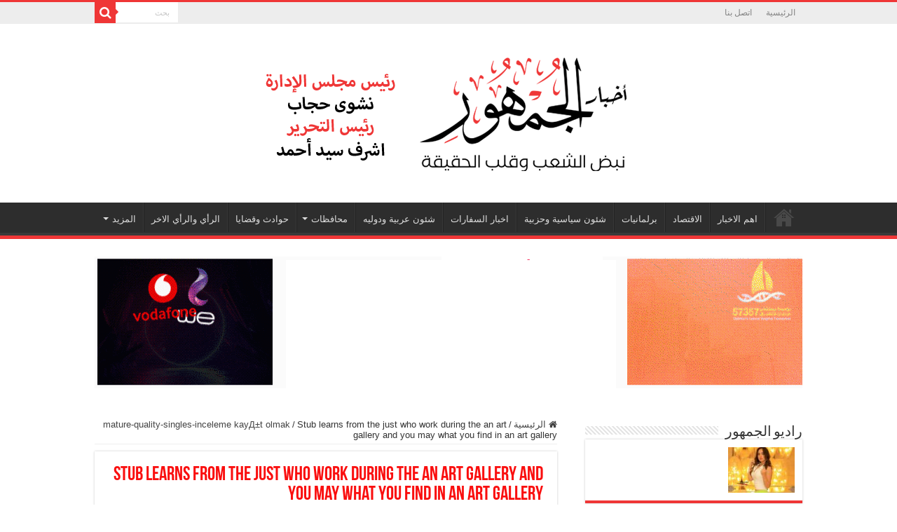

--- FILE ---
content_type: text/html; charset=UTF-8
request_url: http://www.elgomhour.com/stub-learns-from-the-just-who-work-during-the-an/
body_size: 103844
content:
<!DOCTYPE html>
<html dir="rtl" lang="ar" prefix="og: http://ogp.me/ns#">
<head>
<meta charset="UTF-8" />
<link rel="pingback" href="http://www.elgomhour.com/xmlrpc.php" />
<title>Stub learns from the just who work during the an art gallery and you may what you find in an art gallery &#8211; أخبار الجمهور</title>
<meta name='robots' content='max-image-preview:large' />
<link rel='dns-prefetch' href='//static.addtoany.com' />
<link rel='dns-prefetch' href='//stats.wp.com' />
<link rel='preconnect' href='//c0.wp.com' />
<link rel="alternate" type="application/rss+xml" title="أخبار الجمهور &laquo; الخلاصة" href="http://www.elgomhour.com/feed/" />
<link rel="alternate" type="application/rss+xml" title="أخبار الجمهور &laquo; خلاصة التعليقات" href="http://www.elgomhour.com/comments/feed/" />
<link rel="alternate" type="application/rss+xml" title="أخبار الجمهور &laquo; Stub learns from the just who work during the an art gallery and you may what you find in an art gallery خلاصة التعليقات" href="http://www.elgomhour.com/stub-learns-from-the-just-who-work-during-the-an/feed/" />
<link rel="alternate" title="oEmbed (JSON)" type="application/json+oembed" href="http://www.elgomhour.com/wp-json/oembed/1.0/embed?url=http%3A%2F%2Fwww.elgomhour.com%2Fstub-learns-from-the-just-who-work-during-the-an%2F" />
<link rel="alternate" title="oEmbed (XML)" type="text/xml+oembed" href="http://www.elgomhour.com/wp-json/oembed/1.0/embed?url=http%3A%2F%2Fwww.elgomhour.com%2Fstub-learns-from-the-just-who-work-during-the-an%2F&#038;format=xml" />
<style id='wp-img-auto-sizes-contain-inline-css' type='text/css'>
img:is([sizes=auto i],[sizes^="auto," i]){contain-intrinsic-size:3000px 1500px}
/*# sourceURL=wp-img-auto-sizes-contain-inline-css */
</style>
<style id='wp-emoji-styles-inline-css' type='text/css'>

	img.wp-smiley, img.emoji {
		display: inline !important;
		border: none !important;
		box-shadow: none !important;
		height: 1em !important;
		width: 1em !important;
		margin: 0 0.07em !important;
		vertical-align: -0.1em !important;
		background: none !important;
		padding: 0 !important;
	}
/*# sourceURL=wp-emoji-styles-inline-css */
</style>
<style id='wp-block-library-inline-css' type='text/css'>
:root{--wp-block-synced-color:#7a00df;--wp-block-synced-color--rgb:122,0,223;--wp-bound-block-color:var(--wp-block-synced-color);--wp-editor-canvas-background:#ddd;--wp-admin-theme-color:#007cba;--wp-admin-theme-color--rgb:0,124,186;--wp-admin-theme-color-darker-10:#006ba1;--wp-admin-theme-color-darker-10--rgb:0,107,160.5;--wp-admin-theme-color-darker-20:#005a87;--wp-admin-theme-color-darker-20--rgb:0,90,135;--wp-admin-border-width-focus:2px}@media (min-resolution:192dpi){:root{--wp-admin-border-width-focus:1.5px}}.wp-element-button{cursor:pointer}:root .has-very-light-gray-background-color{background-color:#eee}:root .has-very-dark-gray-background-color{background-color:#313131}:root .has-very-light-gray-color{color:#eee}:root .has-very-dark-gray-color{color:#313131}:root .has-vivid-green-cyan-to-vivid-cyan-blue-gradient-background{background:linear-gradient(135deg,#00d084,#0693e3)}:root .has-purple-crush-gradient-background{background:linear-gradient(135deg,#34e2e4,#4721fb 50%,#ab1dfe)}:root .has-hazy-dawn-gradient-background{background:linear-gradient(135deg,#faaca8,#dad0ec)}:root .has-subdued-olive-gradient-background{background:linear-gradient(135deg,#fafae1,#67a671)}:root .has-atomic-cream-gradient-background{background:linear-gradient(135deg,#fdd79a,#004a59)}:root .has-nightshade-gradient-background{background:linear-gradient(135deg,#330968,#31cdcf)}:root .has-midnight-gradient-background{background:linear-gradient(135deg,#020381,#2874fc)}:root{--wp--preset--font-size--normal:16px;--wp--preset--font-size--huge:42px}.has-regular-font-size{font-size:1em}.has-larger-font-size{font-size:2.625em}.has-normal-font-size{font-size:var(--wp--preset--font-size--normal)}.has-huge-font-size{font-size:var(--wp--preset--font-size--huge)}.has-text-align-center{text-align:center}.has-text-align-left{text-align:left}.has-text-align-right{text-align:right}.has-fit-text{white-space:nowrap!important}#end-resizable-editor-section{display:none}.aligncenter{clear:both}.items-justified-left{justify-content:flex-start}.items-justified-center{justify-content:center}.items-justified-right{justify-content:flex-end}.items-justified-space-between{justify-content:space-between}.screen-reader-text{border:0;clip-path:inset(50%);height:1px;margin:-1px;overflow:hidden;padding:0;position:absolute;width:1px;word-wrap:normal!important}.screen-reader-text:focus{background-color:#ddd;clip-path:none;color:#444;display:block;font-size:1em;height:auto;left:5px;line-height:normal;padding:15px 23px 14px;text-decoration:none;top:5px;width:auto;z-index:100000}html :where(.has-border-color){border-style:solid}html :where([style*=border-top-color]){border-top-style:solid}html :where([style*=border-right-color]){border-right-style:solid}html :where([style*=border-bottom-color]){border-bottom-style:solid}html :where([style*=border-left-color]){border-left-style:solid}html :where([style*=border-width]){border-style:solid}html :where([style*=border-top-width]){border-top-style:solid}html :where([style*=border-right-width]){border-right-style:solid}html :where([style*=border-bottom-width]){border-bottom-style:solid}html :where([style*=border-left-width]){border-left-style:solid}html :where(img[class*=wp-image-]){height:auto;max-width:100%}:where(figure){margin:0 0 1em}html :where(.is-position-sticky){--wp-admin--admin-bar--position-offset:var(--wp-admin--admin-bar--height,0px)}@media screen and (max-width:600px){html :where(.is-position-sticky){--wp-admin--admin-bar--position-offset:0px}}

/*# sourceURL=wp-block-library-inline-css */
</style><style id='global-styles-inline-css' type='text/css'>
:root{--wp--preset--aspect-ratio--square: 1;--wp--preset--aspect-ratio--4-3: 4/3;--wp--preset--aspect-ratio--3-4: 3/4;--wp--preset--aspect-ratio--3-2: 3/2;--wp--preset--aspect-ratio--2-3: 2/3;--wp--preset--aspect-ratio--16-9: 16/9;--wp--preset--aspect-ratio--9-16: 9/16;--wp--preset--color--black: #000000;--wp--preset--color--cyan-bluish-gray: #abb8c3;--wp--preset--color--white: #ffffff;--wp--preset--color--pale-pink: #f78da7;--wp--preset--color--vivid-red: #cf2e2e;--wp--preset--color--luminous-vivid-orange: #ff6900;--wp--preset--color--luminous-vivid-amber: #fcb900;--wp--preset--color--light-green-cyan: #7bdcb5;--wp--preset--color--vivid-green-cyan: #00d084;--wp--preset--color--pale-cyan-blue: #8ed1fc;--wp--preset--color--vivid-cyan-blue: #0693e3;--wp--preset--color--vivid-purple: #9b51e0;--wp--preset--gradient--vivid-cyan-blue-to-vivid-purple: linear-gradient(135deg,rgb(6,147,227) 0%,rgb(155,81,224) 100%);--wp--preset--gradient--light-green-cyan-to-vivid-green-cyan: linear-gradient(135deg,rgb(122,220,180) 0%,rgb(0,208,130) 100%);--wp--preset--gradient--luminous-vivid-amber-to-luminous-vivid-orange: linear-gradient(135deg,rgb(252,185,0) 0%,rgb(255,105,0) 100%);--wp--preset--gradient--luminous-vivid-orange-to-vivid-red: linear-gradient(135deg,rgb(255,105,0) 0%,rgb(207,46,46) 100%);--wp--preset--gradient--very-light-gray-to-cyan-bluish-gray: linear-gradient(135deg,rgb(238,238,238) 0%,rgb(169,184,195) 100%);--wp--preset--gradient--cool-to-warm-spectrum: linear-gradient(135deg,rgb(74,234,220) 0%,rgb(151,120,209) 20%,rgb(207,42,186) 40%,rgb(238,44,130) 60%,rgb(251,105,98) 80%,rgb(254,248,76) 100%);--wp--preset--gradient--blush-light-purple: linear-gradient(135deg,rgb(255,206,236) 0%,rgb(152,150,240) 100%);--wp--preset--gradient--blush-bordeaux: linear-gradient(135deg,rgb(254,205,165) 0%,rgb(254,45,45) 50%,rgb(107,0,62) 100%);--wp--preset--gradient--luminous-dusk: linear-gradient(135deg,rgb(255,203,112) 0%,rgb(199,81,192) 50%,rgb(65,88,208) 100%);--wp--preset--gradient--pale-ocean: linear-gradient(135deg,rgb(255,245,203) 0%,rgb(182,227,212) 50%,rgb(51,167,181) 100%);--wp--preset--gradient--electric-grass: linear-gradient(135deg,rgb(202,248,128) 0%,rgb(113,206,126) 100%);--wp--preset--gradient--midnight: linear-gradient(135deg,rgb(2,3,129) 0%,rgb(40,116,252) 100%);--wp--preset--font-size--small: 13px;--wp--preset--font-size--medium: 20px;--wp--preset--font-size--large: 36px;--wp--preset--font-size--x-large: 42px;--wp--preset--spacing--20: 0.44rem;--wp--preset--spacing--30: 0.67rem;--wp--preset--spacing--40: 1rem;--wp--preset--spacing--50: 1.5rem;--wp--preset--spacing--60: 2.25rem;--wp--preset--spacing--70: 3.38rem;--wp--preset--spacing--80: 5.06rem;--wp--preset--shadow--natural: 6px 6px 9px rgba(0, 0, 0, 0.2);--wp--preset--shadow--deep: 12px 12px 50px rgba(0, 0, 0, 0.4);--wp--preset--shadow--sharp: 6px 6px 0px rgba(0, 0, 0, 0.2);--wp--preset--shadow--outlined: 6px 6px 0px -3px rgb(255, 255, 255), 6px 6px rgb(0, 0, 0);--wp--preset--shadow--crisp: 6px 6px 0px rgb(0, 0, 0);}:where(.is-layout-flex){gap: 0.5em;}:where(.is-layout-grid){gap: 0.5em;}body .is-layout-flex{display: flex;}.is-layout-flex{flex-wrap: wrap;align-items: center;}.is-layout-flex > :is(*, div){margin: 0;}body .is-layout-grid{display: grid;}.is-layout-grid > :is(*, div){margin: 0;}:where(.wp-block-columns.is-layout-flex){gap: 2em;}:where(.wp-block-columns.is-layout-grid){gap: 2em;}:where(.wp-block-post-template.is-layout-flex){gap: 1.25em;}:where(.wp-block-post-template.is-layout-grid){gap: 1.25em;}.has-black-color{color: var(--wp--preset--color--black) !important;}.has-cyan-bluish-gray-color{color: var(--wp--preset--color--cyan-bluish-gray) !important;}.has-white-color{color: var(--wp--preset--color--white) !important;}.has-pale-pink-color{color: var(--wp--preset--color--pale-pink) !important;}.has-vivid-red-color{color: var(--wp--preset--color--vivid-red) !important;}.has-luminous-vivid-orange-color{color: var(--wp--preset--color--luminous-vivid-orange) !important;}.has-luminous-vivid-amber-color{color: var(--wp--preset--color--luminous-vivid-amber) !important;}.has-light-green-cyan-color{color: var(--wp--preset--color--light-green-cyan) !important;}.has-vivid-green-cyan-color{color: var(--wp--preset--color--vivid-green-cyan) !important;}.has-pale-cyan-blue-color{color: var(--wp--preset--color--pale-cyan-blue) !important;}.has-vivid-cyan-blue-color{color: var(--wp--preset--color--vivid-cyan-blue) !important;}.has-vivid-purple-color{color: var(--wp--preset--color--vivid-purple) !important;}.has-black-background-color{background-color: var(--wp--preset--color--black) !important;}.has-cyan-bluish-gray-background-color{background-color: var(--wp--preset--color--cyan-bluish-gray) !important;}.has-white-background-color{background-color: var(--wp--preset--color--white) !important;}.has-pale-pink-background-color{background-color: var(--wp--preset--color--pale-pink) !important;}.has-vivid-red-background-color{background-color: var(--wp--preset--color--vivid-red) !important;}.has-luminous-vivid-orange-background-color{background-color: var(--wp--preset--color--luminous-vivid-orange) !important;}.has-luminous-vivid-amber-background-color{background-color: var(--wp--preset--color--luminous-vivid-amber) !important;}.has-light-green-cyan-background-color{background-color: var(--wp--preset--color--light-green-cyan) !important;}.has-vivid-green-cyan-background-color{background-color: var(--wp--preset--color--vivid-green-cyan) !important;}.has-pale-cyan-blue-background-color{background-color: var(--wp--preset--color--pale-cyan-blue) !important;}.has-vivid-cyan-blue-background-color{background-color: var(--wp--preset--color--vivid-cyan-blue) !important;}.has-vivid-purple-background-color{background-color: var(--wp--preset--color--vivid-purple) !important;}.has-black-border-color{border-color: var(--wp--preset--color--black) !important;}.has-cyan-bluish-gray-border-color{border-color: var(--wp--preset--color--cyan-bluish-gray) !important;}.has-white-border-color{border-color: var(--wp--preset--color--white) !important;}.has-pale-pink-border-color{border-color: var(--wp--preset--color--pale-pink) !important;}.has-vivid-red-border-color{border-color: var(--wp--preset--color--vivid-red) !important;}.has-luminous-vivid-orange-border-color{border-color: var(--wp--preset--color--luminous-vivid-orange) !important;}.has-luminous-vivid-amber-border-color{border-color: var(--wp--preset--color--luminous-vivid-amber) !important;}.has-light-green-cyan-border-color{border-color: var(--wp--preset--color--light-green-cyan) !important;}.has-vivid-green-cyan-border-color{border-color: var(--wp--preset--color--vivid-green-cyan) !important;}.has-pale-cyan-blue-border-color{border-color: var(--wp--preset--color--pale-cyan-blue) !important;}.has-vivid-cyan-blue-border-color{border-color: var(--wp--preset--color--vivid-cyan-blue) !important;}.has-vivid-purple-border-color{border-color: var(--wp--preset--color--vivid-purple) !important;}.has-vivid-cyan-blue-to-vivid-purple-gradient-background{background: var(--wp--preset--gradient--vivid-cyan-blue-to-vivid-purple) !important;}.has-light-green-cyan-to-vivid-green-cyan-gradient-background{background: var(--wp--preset--gradient--light-green-cyan-to-vivid-green-cyan) !important;}.has-luminous-vivid-amber-to-luminous-vivid-orange-gradient-background{background: var(--wp--preset--gradient--luminous-vivid-amber-to-luminous-vivid-orange) !important;}.has-luminous-vivid-orange-to-vivid-red-gradient-background{background: var(--wp--preset--gradient--luminous-vivid-orange-to-vivid-red) !important;}.has-very-light-gray-to-cyan-bluish-gray-gradient-background{background: var(--wp--preset--gradient--very-light-gray-to-cyan-bluish-gray) !important;}.has-cool-to-warm-spectrum-gradient-background{background: var(--wp--preset--gradient--cool-to-warm-spectrum) !important;}.has-blush-light-purple-gradient-background{background: var(--wp--preset--gradient--blush-light-purple) !important;}.has-blush-bordeaux-gradient-background{background: var(--wp--preset--gradient--blush-bordeaux) !important;}.has-luminous-dusk-gradient-background{background: var(--wp--preset--gradient--luminous-dusk) !important;}.has-pale-ocean-gradient-background{background: var(--wp--preset--gradient--pale-ocean) !important;}.has-electric-grass-gradient-background{background: var(--wp--preset--gradient--electric-grass) !important;}.has-midnight-gradient-background{background: var(--wp--preset--gradient--midnight) !important;}.has-small-font-size{font-size: var(--wp--preset--font-size--small) !important;}.has-medium-font-size{font-size: var(--wp--preset--font-size--medium) !important;}.has-large-font-size{font-size: var(--wp--preset--font-size--large) !important;}.has-x-large-font-size{font-size: var(--wp--preset--font-size--x-large) !important;}
/*# sourceURL=global-styles-inline-css */
</style>

<style id='classic-theme-styles-inline-css' type='text/css'>
/*! This file is auto-generated */
.wp-block-button__link{color:#fff;background-color:#32373c;border-radius:9999px;box-shadow:none;text-decoration:none;padding:calc(.667em + 2px) calc(1.333em + 2px);font-size:1.125em}.wp-block-file__button{background:#32373c;color:#fff;text-decoration:none}
/*# sourceURL=/wp-includes/css/classic-themes.min.css */
</style>
<link rel='stylesheet' id='contact-form-7-css' href='http://www.elgomhour.com/wp-content/plugins/contact-form-7/includes/css/styles.css' type='text/css' media='all' />
<link rel='stylesheet' id='contact-form-7-rtl-css' href='http://www.elgomhour.com/wp-content/plugins/contact-form-7/includes/css/styles-rtl.css' type='text/css' media='all' />
<link rel='stylesheet' id='contact-form-7-bootstrap-style-css' href='http://www.elgomhour.com/wp-content/plugins/bootstrap-for-contact-form-7/assets/dist/css/style.min.css' type='text/css' media='all' />
<link rel='stylesheet' id='tie-style-css' href='http://www.elgomhour.com/wp-content/themes/sahifa/style.css' type='text/css' media='all' />
<link rel='stylesheet' id='tie-ilightbox-skin-css' href='http://www.elgomhour.com/wp-content/themes/sahifa/css/ilightbox/dark-skin/skin.css' type='text/css' media='all' />
<link rel='stylesheet' id='addtoany-css' href='http://www.elgomhour.com/wp-content/plugins/add-to-any/addtoany.min.css' type='text/css' media='all' />
<script type="text/javascript" id="addtoany-core-js-before">
/* <![CDATA[ */
window.a2a_config=window.a2a_config||{};a2a_config.callbacks=[];a2a_config.overlays=[];a2a_config.templates={};a2a_localize = {
	Share: "Share",
	Save: "Save",
	Subscribe: "Subscribe",
	Email: "Email",
	Bookmark: "Bookmark",
	ShowAll: "Show all",
	ShowLess: "Show less",
	FindServices: "Find service(s)",
	FindAnyServiceToAddTo: "Instantly find any service to add to",
	PoweredBy: "Powered by",
	ShareViaEmail: "Share via email",
	SubscribeViaEmail: "Subscribe via email",
	BookmarkInYourBrowser: "Bookmark in your browser",
	BookmarkInstructions: "Press Ctrl+D or \u2318+D to bookmark this page",
	AddToYourFavorites: "Add to your favorites",
	SendFromWebOrProgram: "Send from any email address or email program",
	EmailProgram: "Email program",
	More: "More&#8230;",
	ThanksForSharing: "Thanks for sharing!",
	ThanksForFollowing: "Thanks for following!"
};


//# sourceURL=addtoany-core-js-before
/* ]]> */
</script>
<script type="text/javascript" defer src="https://static.addtoany.com/menu/page.js" id="addtoany-core-js"></script>
<script type="text/javascript" src="https://c0.wp.com/c/6.9/wp-includes/js/jquery/jquery.min.js" id="jquery-core-js"></script>
<script type="text/javascript" src="https://c0.wp.com/c/6.9/wp-includes/js/jquery/jquery-migrate.min.js" id="jquery-migrate-js"></script>
<script type="text/javascript" defer src="http://www.elgomhour.com/wp-content/plugins/add-to-any/addtoany.min.js" id="addtoany-jquery-js"></script>
<script type="text/javascript" id="ntb_js_into_anims-js-extra">
/* <![CDATA[ */
var ntb_i_ls = [];
//# sourceURL=ntb_js_into_anims-js-extra
/* ]]> */
</script>
<link rel="https://api.w.org/" href="http://www.elgomhour.com/wp-json/" /><link rel="alternate" title="JSON" type="application/json" href="http://www.elgomhour.com/wp-json/wp/v2/posts/14885" /><link rel="EditURI" type="application/rsd+xml" title="RSD" href="http://www.elgomhour.com/xmlrpc.php?rsd" />
<link rel="stylesheet" href="http://www.elgomhour.com/wp-content/themes/sahifa/rtl.css" type="text/css" media="screen" /><meta name="generator" content="WordPress 6.9" />
<link rel="canonical" href="http://www.elgomhour.com/stub-learns-from-the-just-who-work-during-the-an/" />
<link rel='shortlink' href='http://www.elgomhour.com/?p=14885' />

        <style>
		@font-face {
        font-family: DroidKufi_Ben;
        src: url(http://www.elgomhour.com/wp-content/plugins/news-ticker-benaceur/font/DroidKufi-Regular.eot);
        src: url(http://www.elgomhour.com/wp-content/plugins/news-ticker-benaceur/font/DroidKufi-Regular.eot?#iefix) format("embedded-opentype"),
        url(http://www.elgomhour.com/wp-content/plugins/news-ticker-benaceur/font/droidkufi-regular.ttf) format("truetype"),
		url(http://www.elgomhour.com/wp-content/plugins/news-ticker-benaceur/font/droidkufi-regular.woff2) format("woff2"),
	    url(http://www.elgomhour.com/wp-content/plugins/news-ticker-benaceur/font/droidkufi-regular.woff) format("woff");
        }
        </style>
		<style>#ntbne_five, #ntbne_five_ie8, #ntbne2, #scroll-ntb {display: none;}</style><style type="text/css">
		

	#ntbne_five {
		margin-right: 0;
	    color:#000000;
	}
	#ntbne_five li {
		list-style: none;
		margin-top:0px;
		display: block;
	}
	.news-ticker-ntb ul a {
	    color:#000000;
		text-decoration: none;
	}
	
	.news-ticker-ntb, #ntbne_five_c {
    	height:44px;
	    line-height:44px;
	}

	#ntbne_five {
    	height:44px;
	}
	#ntbne_five li {
		overflow-y: hidden;
		list-style: none;
		margin-top:0px;
		display: block;
    	height:44px;
	    line-height:44px;
	}
	.news-ticker-ntb {
	    line-height:44px;
	}
	.news-ticker-ntb ul {
		overflow-y: hidden;
	}

    	#ntbne_five {margin-left: 54px;}
	.news-ticker-ntb ul {width:auto !important;}
    
@media only screen and (max-width: 782px) {
	
	    #ntb--title {display:none;}
	
	#ntbne_five {margin-left: 10px;}
	
	#ntbne_five {
    	height:46px;
	}
	#ntbne_five li {
    	height:46px;
	    line-height:46px;
	}
	
	.news-ticker-ntb, #ntbne_five_c {
    	height:46px;
	    line-height:46px;
	}
	   
    #next-button-ntb,#prev-button-ntb {display:none;}
	}

		 .news-ticker-ntb ul a:hover {
		color:#4c4b4b;
		text-decoration: none;
	   -webkit-transition: all 0.5s ease-out;
	   -moz-transition: all 0.5s ease-out;
	   -o-transition: all 0.5s ease-out;
	    transition: all 0.5s ease-out;
	}
@media only screen and (max-width: 782px) { 
    #ntb--title {display:none;}
	
	.news-ticker-ntb ul {
		padding-top: 0px;
		padding-right: 5px;
       }
}

@media only screen and (min-width: 782px) {
	#ntb--title {
        z-index: 2;
		color:#FFFFFF;
		background-color:#CE1031;
    	font-size:14px;
		display:block;
		float:right;
		height:44px;
		text-align:center;
		    	line-height:44px;
		
	

	}
    @-webkit-keyframes pulsateNTB
    {
	0%   { color: #ddd; text-shadow: 0 -1px 0 #000; }
	50%  { color: #fff; text-shadow: 0 -1px 0 #444, 0 0 5px #ffd, 0 0 8px #fff; }
	100% { color: #ddd; text-shadow: 0 -1px 0 #000; }
    }
    @keyframes pulsateNTB
    {
	0%   { color: #ddd; text-shadow: 0 -1px 0 #000; }
	50%  { color: #fff; text-shadow: 0 -1px 0 #444, 0 0 5px #ffd, 0 0 8px #fff; }
	100% { color: #ddd; text-shadow: 0 -1px 0 #000; }
    }
	
}
	.news-ticker-ntb {
	font-family:Verdana, DroidKufi_Ben, Arial;
	font-size:14px;
	font-weight:normal;
	width:100%;
	opacity:1;
	position:relative;
    overflow: hidden;
	}

@media only screen and (min-width: 782px) {
	.news-ticker-ntb {
	line-height:44px;
	}
}

</style>

<style>
	.n_t_ntb_b, .news-ticker-ntb, .news_ticker_ntb_ie8 {
	margin:0px 0px 0px 0px;
	box-sizing: border-box;
    -webkit-box-sizing: border-box;
	border-right:0px solid #CE1031;
	border-left:0px solid #CE1031;
    border-radius:1px;
	text-shadow: none;
    }
	
	#ntbne_five_c, #ntbne_five_c_ie8 {
	border-top:0px solid #CE1031;
	border-bottom:2px solid #CE1031;
    box-sizing: border-box;
    -webkit-box-sizing: border-box;	
	position: relative;
		margin: 0;
	}
	
	.news-ticker-ntb ul, .news_ticker_ntb_ie8 ul {
	padding: 0px;
	margin: 0px;
	}
	
	
	#ntb--title, .n_t_ntb_b-name, #ntb--title_ie8 {
	    font-family:Verdana, DroidKufi_Ben, Arial; 
        box-sizing: border-box;
        -webkit-box-sizing: border-box;	
    	height:44px;
		line-height:42px;
	    margin-top: 0px;
	    	    margin-left: 5px;
	    		margin-right: 0px;
	    border-top:0px solid #FFFFFF;
	    border-bottom:0px solid #FFFFFF;
	    border-right:0px solid #FFFFFF;
	    border-left:0px solid #FFFFFF;
		width: 100px;
	}
	
	.news-ticker-ntb, .news_ticker_ntb_ie8 {
	    	
		direction:rtl;
	    		text-align:right;
	}

    @media only screen and (min-width: 782px) {
    .news-ticker-ntb, .n_t_ntb_b {letter-spacing: normal;}
	}
	
.ntb_ellip {
  display: block;
  height: 100%;
}

.ntb_ellip-line {
  text-overflow: ellipsis;
  white-space: nowrap;
  word-wrap: normal;
  max-width: 100%;
}

.ntb_ellip,
.ntb_ellip-line {
  position: relative;
  overflow: hidden;
}

    @media only screen and (max-width: 782px) {
		
    	
	#ntbne2 ul, #ntbne_five_c {
		padding-right: 5px;
		}
	
	#ntbne_five, #ntbne2 ul, #ntbne_five_c {
	padding-top: 0px;
	padding-bottom: 0px;
	margin-top: 0px;
	margin-bottom: 0px;
	margin-right: 0px;
	}
	
	.news-ticker-ntb, .ticker-content, .n_t_ntb_b {
	font-size:15px;
	}
		}

	    .news-ticker-ntb ul {
	margin-top: 0px; 
	margin-bottom: 0px;
	}
	
		
		#next-button-ntb:before,#next-button-ntb_ie8:before {content: "\003C";}
	#prev-button-ntb:before,#prev-button-ntb_ie8:before {content: "\003E";}
    	
		
	#next-button-ntb:before, #next-button-ntb_ie8:before, #prev-button-ntb:before, #prev-button-ntb_ie8:before {
	font-family: Verdana, Tahoma;	
	font-weight: normal;
	}
	
    #next-button-ntb, #prev-button-ntb, #next-button-ntb_ie8, #prev-button-ntb_ie8 {
    position:absolute;
	z-index: 99;
    cursor:pointer;
    -webkit-transition: opacity 1s ease-in-out;
    -moz-transition: opacity 0.3s ease-in-out;
    -ms-transition: opacity 0.3s ease-in-out;
    -o-transition: opacity 0.3s ease-in-out;
    transition: opacity 0.3s ease-in-out; 
	filter: alpha(opacity=70);
    opacity: 0.7;
	top:0px;
	margin-top:0px;
    font-size:26px;
	color:#8F8F8F;
	}
	
	#next-button-ntb, #next-button-ntb_ie8 {left: 34px;} #prev-button-ntb, #prev-button-ntb_ie8 {left: 10px;}	
    #next-button-ntb:hover, #prev-button-ntb:hover, #next-button-ntb_ie8:hover, #prev-button-ntb_ie8:hover {
    filter: alpha(opacity=100);
    opacity: 1;
	}
	
	.n_t_ntb_b a, .news-ticker-ntb a, .news_ticker_ntb_ie8 a, .ntb_ellip {
	font-family:Verdana, DroidKufi_Ben, Arial; 
	text-decoration:none; 
	}
	
    .news-ticker-ntb, .news_ticker_ntb_ie8, .n_t_ntb_b a, .news-ticker-ntb a, .news_ticker_ntb_ie8 a, #ntb--title, .n_t_ntb_b-name, #ntb--title_ie8 {
	font-weight:normal;
	}

    .n_t_ntb_b, .news-ticker-ntb {background-color:#F9F7F3;}   
	#ntbne_five li, #ntbne_five_ie8 li, #ntbne_five, #ntbne_five_ie8 {
    	height:43px;
		line-height:43px;
	}
	#next-button-ntb, #prev-button-ntb, #prev-button-ntb_ie8 {
		line-height:41px;
	}
	    @media only screen and (max-width: 782px) {
		
	#ntbne_five li, #ntbne_five {
    	height:45px;
		line-height:45px;
	}
	#next-button-ntb, #prev-button-ntb {
		line-height:43px;
	}
	
	}
    	.n_t_ntb_b a, .news-ticker-ntb a, .news_ticker_ntb_ie8 a {
		display:block !important;
		border: none;
	}
</style>



<!--[if lt IE 9]>
<style>
    .n_t_ntb_b, .news-ticker-ntb, #next-button-ntb_ie8,#prev-button-ntb_ie8 {display:none;}

		

	#ntbne_five_ie8 {
		margin-right: 0;
		display:block;
	    color:#bebebe;
	}
	#ntbne_five_ie8 li {
		list-style: none;
		margin-top:0px;
		display: block;
	}
	.news_ticker_ntb_ie8 ul a {
	    color:#000000;
		text-decoration: none;
	}
	
	.news_ticker_ntb_ie8, #ntbne_five_ie8_c {
    	height:44px;
	    line-height:44px;
	}

	#ntbne_five_ie8 {
    	height:44px;
	}
	#ntbne_five_ie8 li {
		overflow-y: hidden;
		list-style: none;
		margin-top:0px;
		display: block;
    	height:44px;
	    line-height:44px;
	}
	.news_ticker_ntb_ie8 {
	    line-height:44px;
	}
	.news_ticker_ntb_ie8 ul {
		overflow-y: hidden;
	}

	.news_ticker_ntb_ie8 ul a:hover {
		color:#4c4b4b;
		text-decoration: none;
	   -webkit-transition: all 0.5s ease-out;
	   -moz-transition: all 0.5s ease-out;
	   -o-transition: all 0.5s ease-out;
	    transition: all 0.5s ease-out;
	}

	#ntb--title_ie8 {
        z-index: 2;
		color:#FFFFFF;
		background-color:#CE1031;
    	font-size:14px;
		display:block;
		float:right;
		height:44px;
		text-align:center;
		    	line-height:44px;
		
	

	}
    @-webkit-keyframes pulsateNTB
    {
	0%   { color: #ddd; text-shadow: 0 -1px 0 #000; }
	50%  { color: #fff; text-shadow: 0 -1px 0 #444, 0 0 5px #ffd, 0 0 8px #fff; }
	100% { color: #ddd; text-shadow: 0 -1px 0 #000; }
    }
    @keyframes pulsateNTB
    {
	0%   { color: #ddd; text-shadow: 0 -1px 0 #000; }
	50%  { color: #fff; text-shadow: 0 -1px 0 #444, 0 0 5px #ffd, 0 0 8px #fff; }
	100% { color: #ddd; text-shadow: 0 -1px 0 #000; }
    }
	
	.news_ticker_ntb_ie8 {
	font-family:Verdana, DroidKufi_Ben, Arial;
	font-size:14px;
	font-weight:normal;
	width:100%;
	opacity:1;
	position:relative;
    overflow: hidden;
	}
	
    .news_ticker_ntb_ie8 ul {
	margin-top: 0px; 
	margin-bottom: 0px;
	}
	
	.ntbne_old_browser_ie8 {
	padding:0 6px;
	background: yellow;	
	color: red;	
	}
	
</style>

<div class="news_ticker_ntb_ie8">
		 	 
		 <span id="ntb--title_ie8">آخر الأخبار</span>
		 				<a title="السابق" href="#"><div id="next-button-ntb_ie8"></div></a>
				<a title="التالي" href="#"><div id="prev-button-ntb_ie8"></div></a>
							
					
				<ul id="ntbne_five_ie8" >
				<li><a href="#" title="">
                <p class="ntbne_old_browser_ie8">متصفحك الحالي قديم, غير متوافق مع شريط الأخبار هذا, يرجى تحديثه!</p>
				</a></li>                </ul>
</div>

<![endif]-->
<style>#ntbne_five, #ntbne_five_ie8, #scroll-ntb {display: inherit;}</style>	<style>img#wpstats{display:none}</style>
				<style type="text/css">
			div.wpcf7 .ajax-loader {
				background-image: url('http://www.elgomhour.com/wp-content/plugins/contact-form-7/images/ajax-loader.gif');
			}
		</style>
		<link rel="shortcut icon" href="http://www.elgomhour.com/wp-content/uploads/2024/05/rot.png" title="Favicon" />
<!--[if IE]>
<script type="text/javascript">jQuery(document).ready(function (){ jQuery(".menu-item").has("ul").children("a").attr("aria-haspopup", "true");});</script>
<![endif]-->
<!--[if lt IE 9]>
<script src="http://www.elgomhour.com/wp-content/themes/sahifa/js/html5.js"></script>
<script src="http://www.elgomhour.com/wp-content/themes/sahifa/js/selectivizr-min.js"></script>
<![endif]-->
<!--[if IE 9]>
<link rel="stylesheet" type="text/css" media="all" href="http://www.elgomhour.com/wp-content/themes/sahifa/css/ie9.css" />
<![endif]-->
<!--[if IE 8]>
<link rel="stylesheet" type="text/css" media="all" href="http://www.elgomhour.com/wp-content/themes/sahifa/css/ie8.css" />
<![endif]-->
<!--[if IE 7]>
<link rel="stylesheet" type="text/css" media="all" href="http://www.elgomhour.com/wp-content/themes/sahifa/css/ie7.css" />
<![endif]-->

<meta http-equiv="X-UA-Compatible" content="IE=edge,chrome=1" />
<meta name="viewport" content="width=device-width, initial-scale=1.0" />
<link rel="apple-touch-icon" sizes="144x144" href="http://www.elgomhour.com/wp-content/uploads/2024/05/logonew-1.png" />
<link rel="apple-touch-icon" sizes="120x120" href="http://www.elgomhour.com/wp-content/uploads/2024/05/logonew-1.png" />
<link rel="apple-touch-icon" sizes="72x72" href="http://www.elgomhour.com/wp-content/uploads/2024/05/logonew-1.png" />
<link rel="apple-touch-icon" href="http://www.elgomhour.com/wp-content/uploads/2024/05/logonew-1.png" />



<style type="text/css" media="screen">

.post-title{
	color :#fa0f0f;
	font-weight: bold;
}
#main-nav,
.cat-box-content,
#sidebar .widget-container,
.post-listing,
#commentform {
	border-bottom-color: #ef3636;
}

.search-block .search-button,
#topcontrol,
#main-nav ul li.current-menu-item a,
#main-nav ul li.current-menu-item a:hover,
#main-nav ul li.current_page_parent a,
#main-nav ul li.current_page_parent a:hover,
#main-nav ul li.current-menu-parent a,
#main-nav ul li.current-menu-parent a:hover,
#main-nav ul li.current-page-ancestor a,
#main-nav ul li.current-page-ancestor a:hover,
.pagination span.current,
.share-post span.share-text,
.flex-control-paging li a.flex-active,
.ei-slider-thumbs li.ei-slider-element,
.review-percentage .review-item span span,
.review-final-score,
.button,
a.button,
a.more-link,
#main-content input[type="submit"],
.form-submit #submit,
#login-form .login-button,
.widget-feedburner .feedburner-subscribe,
input[type="submit"],
#buddypress button,
#buddypress a.button,
#buddypress input[type=submit],
#buddypress input[type=reset],
#buddypress ul.button-nav li a,
#buddypress div.generic-button a,
#buddypress .comment-reply-link,
#buddypress div.item-list-tabs ul li a span,
#buddypress div.item-list-tabs ul li.selected a,
#buddypress div.item-list-tabs ul li.current a,
#buddypress #members-directory-form div.item-list-tabs ul li.selected span,
#members-list-options a.selected,
#groups-list-options a.selected,
body.dark-skin #buddypress div.item-list-tabs ul li a span,
body.dark-skin #buddypress div.item-list-tabs ul li.selected a,
body.dark-skin #buddypress div.item-list-tabs ul li.current a,
body.dark-skin #members-list-options a.selected,
body.dark-skin #groups-list-options a.selected,
.search-block-large .search-button,
#featured-posts .flex-next:hover,
#featured-posts .flex-prev:hover,
a.tie-cart span.shooping-count,
.woocommerce span.onsale,
.woocommerce-page span.onsale ,
.woocommerce .widget_price_filter .ui-slider .ui-slider-handle,
.woocommerce-page .widget_price_filter .ui-slider .ui-slider-handle,
#check-also-close,
a.post-slideshow-next,
a.post-slideshow-prev,
.widget_price_filter .ui-slider .ui-slider-handle,
.quantity .minus:hover,
.quantity .plus:hover,
.mejs-container .mejs-controls .mejs-time-rail .mejs-time-current,
#reading-position-indicator  {
	background-color:#ef3636;
}

::-webkit-scrollbar-thumb{
	background-color:#ef3636 !important;
}

#theme-footer,
#theme-header,
.top-nav ul li.current-menu-item:before,
#main-nav .menu-sub-content ,
#main-nav ul ul,
#check-also-box {
	border-top-color: #ef3636;
}

.search-block:after {
	border-right-color:#ef3636;
}

body.rtl .search-block:after {
	border-left-color:#ef3636;
}

#main-nav ul > li.menu-item-has-children:hover > a:after,
#main-nav ul > li.mega-menu:hover > a:after {
	border-color:transparent transparent #ef3636;
}

.widget.timeline-posts li a:hover,
.widget.timeline-posts li a:hover span.tie-date {
	color: #ef3636;
}

.widget.timeline-posts li a:hover span.tie-date:before {
	background: #ef3636;
	border-color: #ef3636;
}

#order_review,
#order_review_heading {
	border-color: #ef3636;
}


.top-nav, .top-nav ul ul {
	background-color:#ededed !important; 
				}


</style>

		<script type="text/javascript">
			/* <![CDATA[ */
				var sf_position = '0';
				var sf_templates = "<a href=\"{search_url_escaped}\">\u0639\u0631\u0636 \u0643\u0644 \u0627\u0644\u0646\u062a\u0627\u0626\u062c<\/a>";
				var sf_input = '.search-live';
				jQuery(document).ready(function(){
					jQuery(sf_input).ajaxyLiveSearch({"expand":false,"searchUrl":"http:\/\/www.elgomhour.com\/?s=%s","text":"Search","delay":500,"iwidth":180,"width":315,"ajaxUrl":"http:\/\/www.elgomhour.com\/wp-admin\/admin-ajax.php","rtl":0});
					jQuery(".live-search_ajaxy-selective-input").keyup(function() {
						var width = jQuery(this).val().length * 8;
						if(width < 50) {
							width = 50;
						}
						jQuery(this).width(width);
					});
					jQuery(".live-search_ajaxy-selective-search").click(function() {
						jQuery(this).find(".live-search_ajaxy-selective-input").focus();
					});
					jQuery(".live-search_ajaxy-selective-close").click(function() {
						jQuery(this).parent().remove();
					});
				});
			/* ]]> */
		</script>
		
<!-- Jetpack Open Graph Tags -->
<meta property="og:type" content="article" />
<meta property="og:title" content="Stub learns from the just who work during the an art gallery and you may what you find in an art gallery" />
<meta property="og:url" content="http://www.elgomhour.com/stub-learns-from-the-just-who-work-during-the-an/" />
<meta property="og:description" content="Stub learns from the just who work during the an art gallery and you may what you find in an art gallery Summary: A broken ticket stub will get deserted on an art gallery one night and you may gets…" />
<meta property="article:published_time" content="2022-08-08T17:05:59+00:00" />
<meta property="article:modified_time" content="2022-08-08T17:14:11+00:00" />
<meta property="og:site_name" content="أخبار الجمهور" />
<meta property="og:image" content="http://www.elgomhour.com/wp-content/uploads/2021/03/cropped-favicon-2.png" />
<meta property="og:image:width" content="512" />
<meta property="og:image:height" content="512" />
<meta property="og:image:alt" content="" />
<meta property="og:locale" content="ar_AR" />
<meta name="twitter:text:title" content="Stub learns from the just who work during the an art gallery and you may what you find in an art gallery" />
<meta name="twitter:image" content="http://www.elgomhour.com/wp-content/uploads/2021/03/cropped-favicon-2-270x270.png" />
<meta name="twitter:card" content="summary" />

<!-- End Jetpack Open Graph Tags -->
<style></style><link rel="icon" href="http://www.elgomhour.com/wp-content/uploads/2021/03/cropped-favicon-2-32x32.png" sizes="32x32" />
<link rel="icon" href="http://www.elgomhour.com/wp-content/uploads/2021/03/cropped-favicon-2-192x192.png" sizes="192x192" />
<link rel="apple-touch-icon" href="http://www.elgomhour.com/wp-content/uploads/2021/03/cropped-favicon-2-180x180.png" />
<meta name="msapplication-TileImage" content="http://www.elgomhour.com/wp-content/uploads/2021/03/cropped-favicon-2-270x270.png" />
</head>
<body id="top" class="rtl wp-singular post-template-default single single-post postid-14885 single-format-standard wp-theme-sahifa">

<div class="wrapper-outer">

	<div class="background-cover"></div>

	<aside id="slide-out">

			<div class="search-mobile">
			<form method="get" id="searchform-mobile" action="http://www.elgomhour.com/">
				<button class="search-button" type="submit" value="بحث"><i class="fa fa-search"></i></button>
				<input type="text" id="s-mobile" name="s" title="بحث" value="بحث" onfocus="if (this.value == 'بحث') {this.value = '';}" onblur="if (this.value == '') {this.value = 'بحث';}"  />
			</form>
		</div><!-- .search-mobile /-->
	
			<div class="social-icons">
		
			</div>

	
		<div id="mobile-menu" ></div>
	</aside><!-- #slide-out /-->

		<div id="wrapper" class="wide-layout">
		<div class="inner-wrapper">

		<header id="theme-header" class="theme-header center-logo">
						<div id="top-nav" class="top-nav">
				<div class="container">

			
				<div class="top-menu"><ul id="menu-top" class="menu"><li id="menu-item-1314" class="menu-item menu-item-type-post_type menu-item-object-page menu-item-home menu-item-1314"><a href="http://www.elgomhour.com/">الرئيسية</a></li>
<li id="menu-item-1318" class="menu-item menu-item-type-post_type menu-item-object-page menu-item-1318"><a href="http://www.elgomhour.com/%d8%a7%d8%aa%d8%b5%d9%84-%d8%a8%d9%86%d8%a7/">اتصل بنا</a></li>
</ul></div>
						<div class="search-block">
						<form method="get" id="searchform-header" action="http://www.elgomhour.com/">
							<button class="search-button" type="submit" value="بحث"><i class="fa fa-search"></i></button>
							<input class="search-live" type="text" id="s-header" name="s" title="بحث" value="بحث" onfocus="if (this.value == 'بحث') {this.value = '';}" onblur="if (this.value == '') {this.value = 'بحث';}"  />
						</form>
					</div><!-- .search-block /-->
			<div class="social-icons">
		
			</div>

	
	
				</div><!-- .container /-->
			</div><!-- .top-menu /-->
			
		<div class="header-content">

					<a id="slide-out-open" class="slide-out-open" href="#"><span></span></a>
		
			<div class="logo" style=" margin-top:15px; margin-bottom:15px;">
			<h2>								<a title="أخبار الجمهور" href="http://www.elgomhour.com/">
					<img src="http://www.elgomhour.com/wp-content/uploads/2024/05/logonew-1.png" alt="أخبار الجمهور"  /><strong>أخبار الجمهور نبض الشعب وقلب الحقيقة</strong>
				</a>
			</h2>			</div><!-- .logo /-->
						<div class="clear"></div>

		</div>
													<nav id="main-nav" class="fixed-enabled">
				<div class="container">

				
					<div class="main-menu"><ul id="menu-%d8%a7%d9%84%d9%82%d8%a7%d8%a6%d9%85%d8%a9-%d8%a7%d9%84%d8%b1%d8%a6%d9%8a%d8%b3%d9%8a%d8%a9" class="menu"><li id="menu-item-1265" class="menu-item menu-item-type-post_type menu-item-object-page menu-item-home menu-item-1265"><a href="http://www.elgomhour.com/">الرئيسية</a></li>
<li id="menu-item-1274" class="menu-item menu-item-type-taxonomy menu-item-object-category menu-item-1274"><a href="http://www.elgomhour.com/category/%d8%a7%d9%87%d9%85-%d8%a7%d9%84%d8%a7%d8%ae%d8%a8%d8%a7%d8%b1/">اهم الاخبار</a></li>
<li id="menu-item-1268" class="menu-item menu-item-type-taxonomy menu-item-object-category menu-item-1268"><a href="http://www.elgomhour.com/category/%d8%a7%d9%84%d9%85%d8%ad%d8%a7%d9%81%d8%b8%d8%a7%d8%aa/%d8%a7%d9%84%d8%a7%d9%82%d8%aa%d8%b5%d8%a7%d8%af/">الاقتصاد</a></li>
<li id="menu-item-1275" class="menu-item menu-item-type-taxonomy menu-item-object-category menu-item-1275"><a href="http://www.elgomhour.com/category/%d8%a8%d8%b1%d9%84%d9%85%d8%a7%d9%86%d9%8a%d8%a7%d8%aa/">برلمانيات</a></li>
<li id="menu-item-1281" class="menu-item menu-item-type-taxonomy menu-item-object-category menu-item-1281"><a href="http://www.elgomhour.com/category/%d8%b4%d8%a6%d9%88%d9%86-%d8%b3%d9%8a%d8%a7%d8%b3%d9%8a%d8%a9-%d9%88%d8%ad%d8%b2%d8%a8%d9%8a%d8%a9/">شئون سياسية وحزبية</a></li>
<li id="menu-item-1267" class="menu-item menu-item-type-taxonomy menu-item-object-category menu-item-1267"><a href="http://www.elgomhour.com/category/%d8%a7%d8%ae%d8%a8%d8%a7%d8%b1-%d8%a7%d9%84%d8%b3%d9%81%d8%a7%d8%b1%d8%a7%d8%aa/">اخبار السفارات</a></li>
<li id="menu-item-1282" class="menu-item menu-item-type-taxonomy menu-item-object-category menu-item-1282"><a href="http://www.elgomhour.com/category/%d8%b4%d8%a6%d9%88%d9%86-%d8%b9%d8%b1%d8%a8%d9%8a%d8%a9-%d9%88%d8%af%d9%88%d9%84%d9%8a%d9%87/">شئون عربية ودوليه</a></li>
<li id="menu-item-1962" class="menu-item menu-item-type-custom menu-item-object-custom menu-item-has-children menu-item-1962"><a href="#">محافظات</a>
<ul class="sub-menu menu-sub-content">
	<li id="menu-item-1963" class="menu-item menu-item-type-taxonomy menu-item-object-category menu-item-1963"><a href="http://www.elgomhour.com/category/%d8%a7%d9%84%d9%85%d8%ad%d8%a7%d9%81%d8%b8%d8%a7%d8%aa/%d8%a3%d8%b3%d9%88%d8%a7%d9%86/">أسوان</a></li>
	<li id="menu-item-1964" class="menu-item menu-item-type-taxonomy menu-item-object-category menu-item-1964"><a href="http://www.elgomhour.com/category/%d8%a7%d9%84%d9%85%d8%ad%d8%a7%d9%81%d8%b8%d8%a7%d8%aa/%d8%a3%d8%b3%d9%8a%d9%88%d8%b7/">أسيوط</a></li>
	<li id="menu-item-1965" class="menu-item menu-item-type-taxonomy menu-item-object-category menu-item-1965"><a href="http://www.elgomhour.com/category/%d8%a7%d9%84%d9%85%d8%ad%d8%a7%d9%81%d8%b8%d8%a7%d8%aa/%d8%a7%d9%84%d8%a3%d9%82%d8%b5%d8%b1/">الأقصر</a></li>
	<li id="menu-item-1966" class="menu-item menu-item-type-taxonomy menu-item-object-category menu-item-1966"><a href="http://www.elgomhour.com/category/%d8%a7%d9%84%d9%85%d8%ad%d8%a7%d9%81%d8%b8%d8%a7%d8%aa/%d8%a7%d9%84%d8%a5%d8%b3%d9%83%d9%86%d8%af%d8%b1%d9%8a%d8%a9/">الإسكندرية</a></li>
	<li id="menu-item-1967" class="menu-item menu-item-type-taxonomy menu-item-object-category menu-item-1967"><a href="http://www.elgomhour.com/category/%d8%a7%d9%84%d9%85%d8%ad%d8%a7%d9%81%d8%b8%d8%a7%d8%aa/%d8%a7%d9%84%d8%a5%d8%b3%d9%85%d8%a7%d8%b9%d9%8a%d9%84%d9%8a%d8%a9/">الإسماعيلية</a></li>
	<li id="menu-item-1968" class="menu-item menu-item-type-taxonomy menu-item-object-category menu-item-1968"><a href="http://www.elgomhour.com/category/%d8%a7%d9%84%d9%85%d8%ad%d8%a7%d9%81%d8%b8%d8%a7%d8%aa/%d8%a7%d9%84%d8%a8%d8%ad%d8%b1-%d8%a7%d9%84%d8%a3%d8%ad%d9%85%d8%b1/">البحر الأحمر</a></li>
	<li id="menu-item-1969" class="menu-item menu-item-type-taxonomy menu-item-object-category menu-item-1969"><a href="http://www.elgomhour.com/category/%d8%a7%d9%84%d9%85%d8%ad%d8%a7%d9%81%d8%b8%d8%a7%d8%aa/%d8%a7%d9%84%d8%a8%d8%ad%d9%8a%d8%b1%d8%a9/">البحيرة</a></li>
	<li id="menu-item-1970" class="menu-item menu-item-type-taxonomy menu-item-object-category menu-item-1970"><a href="http://www.elgomhour.com/category/%d8%a7%d9%84%d9%85%d8%ad%d8%a7%d9%81%d8%b8%d8%a7%d8%aa/%d8%a7%d9%84%d8%ac%d9%8a%d8%b2%d8%a9/">الجيزة</a></li>
	<li id="menu-item-1971" class="menu-item menu-item-type-taxonomy menu-item-object-category menu-item-1971"><a href="http://www.elgomhour.com/category/%d8%a7%d9%84%d9%85%d8%ad%d8%a7%d9%81%d8%b8%d8%a7%d8%aa/%d8%a7%d9%84%d8%af%d9%82%d9%87%d9%84%d9%8a%d8%a9/">الدقهلية</a></li>
	<li id="menu-item-1972" class="menu-item menu-item-type-taxonomy menu-item-object-category menu-item-1972"><a href="http://www.elgomhour.com/category/%d8%a7%d9%84%d9%85%d8%ad%d8%a7%d9%81%d8%b8%d8%a7%d8%aa/%d8%a7%d9%84%d8%b3%d9%88%d9%8a%d8%b3/">السويس</a></li>
	<li id="menu-item-1973" class="menu-item menu-item-type-taxonomy menu-item-object-category menu-item-1973"><a href="http://www.elgomhour.com/category/%d8%a7%d9%84%d9%85%d8%ad%d8%a7%d9%81%d8%b8%d8%a7%d8%aa/%d8%a7%d9%84%d8%b4%d8%b1%d9%82%d9%8a%d8%a9/">الشرقية</a></li>
	<li id="menu-item-1974" class="menu-item menu-item-type-taxonomy menu-item-object-category menu-item-1974"><a href="http://www.elgomhour.com/category/%d8%a7%d9%84%d9%85%d8%ad%d8%a7%d9%81%d8%b8%d8%a7%d8%aa/%d8%a7%d9%84%d8%ba%d8%b1%d8%a8%d9%8a%d8%a9/">الغربية</a></li>
	<li id="menu-item-1975" class="menu-item menu-item-type-taxonomy menu-item-object-category menu-item-1975"><a href="http://www.elgomhour.com/category/%d8%a7%d9%84%d9%85%d8%ad%d8%a7%d9%81%d8%b8%d8%a7%d8%aa/%d8%a7%d9%84%d9%81%d9%8a%d9%88%d9%85/">الفيوم</a></li>
	<li id="menu-item-1976" class="menu-item menu-item-type-taxonomy menu-item-object-category menu-item-1976"><a href="http://www.elgomhour.com/category/%d8%a7%d9%84%d9%85%d8%ad%d8%a7%d9%81%d8%b8%d8%a7%d8%aa/%d8%a7%d9%84%d9%82%d8%a7%d9%87%d8%b1%d8%a9/">القاهرة</a></li>
	<li id="menu-item-1977" class="menu-item menu-item-type-taxonomy menu-item-object-category menu-item-1977"><a href="http://www.elgomhour.com/category/%d8%a7%d9%84%d9%85%d8%ad%d8%a7%d9%81%d8%b8%d8%a7%d8%aa/%d8%a7%d9%84%d9%82%d9%84%d9%8a%d9%88%d8%a8%d9%8a%d8%a9/">القليوبية</a></li>
	<li id="menu-item-1978" class="menu-item menu-item-type-taxonomy menu-item-object-category menu-item-1978"><a href="http://www.elgomhour.com/category/%d8%a7%d9%84%d9%85%d8%ad%d8%a7%d9%81%d8%b8%d8%a7%d8%aa/%d8%a7%d9%84%d9%85%d9%86%d9%88%d9%81%d9%8a%d8%a9/">المنوفية</a></li>
	<li id="menu-item-1979" class="menu-item menu-item-type-taxonomy menu-item-object-category menu-item-1979"><a href="http://www.elgomhour.com/category/%d8%a7%d9%84%d9%85%d8%ad%d8%a7%d9%81%d8%b8%d8%a7%d8%aa/%d8%a7%d9%84%d9%85%d9%86%d9%8a%d8%a7/">المنيا</a></li>
	<li id="menu-item-1980" class="menu-item menu-item-type-taxonomy menu-item-object-category menu-item-1980"><a href="http://www.elgomhour.com/category/%d8%a7%d9%84%d9%85%d8%ad%d8%a7%d9%81%d8%b8%d8%a7%d8%aa/%d8%a7%d9%84%d9%88%d8%a7%d8%af%d9%8a-%d8%a7%d9%84%d8%ac%d8%af%d9%8a%d8%af/">الوادي الجديد</a></li>
	<li id="menu-item-1981" class="menu-item menu-item-type-taxonomy menu-item-object-category menu-item-1981"><a href="http://www.elgomhour.com/category/%d8%a7%d9%84%d9%85%d8%ad%d8%a7%d9%81%d8%b8%d8%a7%d8%aa/%d8%a8%d9%86%d9%8a-%d8%b3%d9%88%d9%8a%d9%81/">بني سويف</a></li>
	<li id="menu-item-1982" class="menu-item menu-item-type-taxonomy menu-item-object-category menu-item-1982"><a href="http://www.elgomhour.com/category/%d8%a7%d9%84%d9%85%d8%ad%d8%a7%d9%81%d8%b8%d8%a7%d8%aa/%d8%a8%d9%88%d8%b1%d8%b3%d8%b9%d9%8a%d8%af/">بورسعيد</a></li>
	<li id="menu-item-1983" class="menu-item menu-item-type-taxonomy menu-item-object-category menu-item-1983"><a href="http://www.elgomhour.com/category/%d8%a7%d9%84%d9%85%d8%ad%d8%a7%d9%81%d8%b8%d8%a7%d8%aa/%d8%ac%d9%86%d9%88%d8%a8-%d8%b3%d9%8a%d9%86%d8%a7%d8%a1/">جنوب سيناء</a></li>
	<li id="menu-item-1984" class="menu-item menu-item-type-taxonomy menu-item-object-category menu-item-1984"><a href="http://www.elgomhour.com/category/%d8%a7%d9%84%d9%85%d8%ad%d8%a7%d9%81%d8%b8%d8%a7%d8%aa/%d8%af%d9%85%d9%8a%d8%a7%d8%b7/">دمياط</a></li>
	<li id="menu-item-1985" class="menu-item menu-item-type-taxonomy menu-item-object-category menu-item-1985"><a href="http://www.elgomhour.com/category/%d8%a7%d9%84%d9%85%d8%ad%d8%a7%d9%81%d8%b8%d8%a7%d8%aa/%d8%b3%d9%88%d9%87%d8%a7%d8%ac/">سوهاج</a></li>
	<li id="menu-item-1986" class="menu-item menu-item-type-taxonomy menu-item-object-category menu-item-1986"><a href="http://www.elgomhour.com/category/%d8%a7%d9%84%d9%85%d8%ad%d8%a7%d9%81%d8%b8%d8%a7%d8%aa/%d9%82%d9%86%d8%a7/">قنا</a></li>
	<li id="menu-item-1987" class="menu-item menu-item-type-taxonomy menu-item-object-category menu-item-1987"><a href="http://www.elgomhour.com/category/%d8%a7%d9%84%d9%85%d8%ad%d8%a7%d9%81%d8%b8%d8%a7%d8%aa/%d9%83%d9%81%d8%b1-%d8%a7%d9%84%d8%b4%d9%8a%d8%ae/">كفر الشيخ</a></li>
	<li id="menu-item-1988" class="menu-item menu-item-type-taxonomy menu-item-object-category menu-item-1988"><a href="http://www.elgomhour.com/category/%d8%a7%d9%84%d9%85%d8%ad%d8%a7%d9%81%d8%b8%d8%a7%d8%aa/%d8%b4%d9%85%d8%a7%d9%84-%d8%b3%d9%8a%d9%86%d8%a7%d8%a1/">شمال سيناء</a></li>
	<li id="menu-item-1989" class="menu-item menu-item-type-taxonomy menu-item-object-category menu-item-1989"><a href="http://www.elgomhour.com/category/%d8%a7%d9%84%d9%85%d8%ad%d8%a7%d9%81%d8%b8%d8%a7%d8%aa/%d9%85%d8%b7%d8%b1%d9%88%d8%ad/">مطروح</a></li>
</ul>
</li>
<li id="menu-item-1278" class="menu-item menu-item-type-taxonomy menu-item-object-category menu-item-1278"><a href="http://www.elgomhour.com/category/%d8%ad%d9%88%d8%a7%d8%af%d8%ab-%d9%88%d9%82%d8%b6%d8%a7%d9%8a%d8%a7/">حوادث وقضايا</a></li>
<li id="menu-item-1270" class="menu-item menu-item-type-taxonomy menu-item-object-category menu-item-1270"><a href="http://www.elgomhour.com/category/%d8%a7%d9%84%d8%b1%d8%a3%d9%8a-%d9%88%d8%a7%d9%84%d8%b1%d8%a3%d9%8a-%d8%a7%d9%84%d8%a7%d8%ae%d8%b1/">الرأي والرأي الاخر</a></li>
<li id="menu-item-1313" class="menu-item menu-item-type-custom menu-item-object-custom menu-item-has-children menu-item-1313"><a href="#">المزيد</a>
<ul class="sub-menu menu-sub-content">
	<li id="menu-item-1272" class="menu-item menu-item-type-taxonomy menu-item-object-category menu-item-1272"><a href="http://www.elgomhour.com/category/%d8%a7%d9%84%d9%85%d8%b1%d8%a3%d8%a9-%d9%88%d8%a7%d9%84%d9%85%d8%ac%d8%aa%d9%85%d8%b9/">المرأة والمجتمع</a></li>
	<li id="menu-item-1277" class="menu-item menu-item-type-taxonomy menu-item-object-category menu-item-1277"><a href="http://www.elgomhour.com/category/%d8%aa%d9%83%d9%86%d9%88%d9%84%d9%88%d8%ac%d9%8a%d8%a7-%d8%a7%d9%84%d9%85%d8%b9%d9%84%d9%88%d9%85%d8%a7%d8%aa/">تكنولوجيا المعلومات</a></li>
	<li id="menu-item-1271" class="menu-item menu-item-type-taxonomy menu-item-object-category menu-item-1271"><a href="http://www.elgomhour.com/category/%d8%a7%d9%84%d9%83%d9%87%d8%b1%d8%a8%d8%a7%d8%a1-%d9%88%d8%a7%d9%84%d8%b7%d8%a7%d9%82%d8%a9/">الكهرباء والطاقة</a></li>
	<li id="menu-item-1276" class="menu-item menu-item-type-taxonomy menu-item-object-category menu-item-1276"><a href="http://www.elgomhour.com/category/%d8%aa%d8%b9%d9%84%d9%8a%d9%85-%d9%88%d8%ac%d8%a7%d9%85%d8%b9%d8%a7%d8%aa/">تعليم وجامعات</a></li>
	<li id="menu-item-1273" class="menu-item menu-item-type-taxonomy menu-item-object-category menu-item-1273"><a href="http://www.elgomhour.com/category/%d8%a7%d9%87%d8%a7%d9%84%d9%8a%d9%86%d8%a7/">اهالينا</a></li>
	<li id="menu-item-1269" class="menu-item menu-item-type-taxonomy menu-item-object-category menu-item-1269"><a href="http://www.elgomhour.com/category/%d8%a7%d9%84%d8%a8%d8%aa%d8%b1%d9%88%d9%84-%d8%a7%d9%84%d9%8a%d9%88%d9%85/">البترول اليوم</a></li>
	<li id="menu-item-1284" class="menu-item menu-item-type-taxonomy menu-item-object-category menu-item-1284"><a href="http://www.elgomhour.com/category/%d8%b4%d8%a8%d8%a7%d8%a8-%d9%81%d9%8a-%d8%b4%d8%a8%d8%a7%d8%a8/">شباب في شباب</a></li>
	<li id="menu-item-1280" class="menu-item menu-item-type-taxonomy menu-item-object-category menu-item-1280"><a href="http://www.elgomhour.com/category/%d8%b3%d8%b1-%d8%ac%d9%85%d8%a7%d9%84%d9%83/">سر جمالك</a></li>
	<li id="menu-item-1266" class="menu-item menu-item-type-taxonomy menu-item-object-category menu-item-1266"><a href="http://www.elgomhour.com/category/t-v%d8%a7%d9%84%d8%ac%d9%85%d9%87%d9%88%d8%b1/">T. Vالجمهور</a></li>
	<li id="menu-item-1279" class="menu-item menu-item-type-taxonomy menu-item-object-category menu-item-1279"><a href="http://www.elgomhour.com/category/%d8%b1%d8%a7%d8%af%d9%8a%d9%88-%d8%a7%d9%84%d8%ac%d9%85%d9%87%d9%88%d8%b1/">راديو الجمهور</a></li>
	<li id="menu-item-1324" class="menu-item menu-item-type-taxonomy menu-item-object-category menu-item-1324"><a href="http://www.elgomhour.com/category/%d8%ad%d9%88%d8%a7%d8%b1%d8%a7%d8%aa-%d9%88%d8%aa%d8%ad%d9%82%d9%8a%d9%82%d8%a7%d8%aa/">حوارات وتحقيقات</a></li>
	<li id="menu-item-1325" class="menu-item menu-item-type-taxonomy menu-item-object-category menu-item-1325"><a href="http://www.elgomhour.com/category/%d8%af%d9%86%d9%8a%d8%a7-%d9%88%d8%af%d9%8a%d9%86/">دنيا ودين</a></li>
	<li id="menu-item-1538" class="menu-item menu-item-type-taxonomy menu-item-object-category menu-item-1538"><a href="http://www.elgomhour.com/category/%d9%86%d9%82%d8%a7%d8%a8%d8%a7%d8%aa-%d9%88%d8%a7%d8%aa%d8%ad%d8%a7%d8%af%d8%a7%d8%aa/">نقابات واتحادات</a></li>
	<li id="menu-item-1990" class="menu-item menu-item-type-taxonomy menu-item-object-category menu-item-1990"><a href="http://www.elgomhour.com/category/%d8%b1%d9%8a%d8%a7%d8%b6%d8%a9/">رياضة</a></li>
	<li id="menu-item-1991" class="menu-item menu-item-type-taxonomy menu-item-object-category menu-item-1991"><a href="http://www.elgomhour.com/category/%d8%b9%d8%a7%d9%84%d9%85-%d8%a7%d9%84%d9%81%d9%86/">عالم الفن</a></li>
</ul>
</li>
</ul></div>					
					
				</div>
			</nav><!-- .main-nav /-->
					</header><!-- #header /-->

	
	<div class="e3lan e3lan-below_header">
			<a href="" title="" >
				<img src="http://www.elgomhour.com/wp-content/uploads/2024/05/00مظبوط.gif" alt="" />
			</a>
				</div>
	<div id="main-content" class="container">

	
	
	
	
	
	<div class="content">

		
		<nav id="crumbs"><a href="http://www.elgomhour.com/"><span class="fa fa-home" aria-hidden="true"></span> الرئيسية</a><span class="delimiter">/</span><a href="http://www.elgomhour.com/category/mature-quality-singles-inceleme-kaydt-olmak-924/">mature-quality-singles-inceleme kayД±t olmak</a><span class="delimiter">/</span><span class="current">Stub learns from the just who work during the an art gallery and you may what you find in an art gallery</span></nav><script type="application/ld+json">{"@context":"http:\/\/schema.org","@type":"BreadcrumbList","@id":"#Breadcrumb","itemListElement":[{"@type":"ListItem","position":1,"item":{"name":"\u0627\u0644\u0631\u0626\u064a\u0633\u064a\u0629","@id":"http:\/\/www.elgomhour.com\/"}},{"@type":"ListItem","position":2,"item":{"name":"mature-quality-singles-inceleme kay\u0414\u00b1t olmak","@id":"http:\/\/www.elgomhour.com\/category\/mature-quality-singles-inceleme-kaydt-olmak-924\/"}}]}</script>
		

		
		<article class="post-listing post-14885 post type-post status-publish format-standard  category-mature-quality-singles-inceleme-kaydt-olmak-924" id="the-post">
			
			<div class="single-post-thumb">
					</div>
	
		


			<div class="post-inner">

							<h1 class="name post-title entry-title"><span itemprop="name">Stub learns from the just who work during the an art gallery and you may what you find in an art gallery</span></h1>

						
<p class="post-meta">
		
	<span class="post-meta-author"><i class="fa fa-user"></i><a href="http://www.elgomhour.com/author/admin/" title="">Akbar ALgomhur </a></span>
	
		
	<span class="tie-date"><i class="fa fa-clock-o"></i>8 أغسطس، 2022</span>	
	
<span class="post-views"><i class="fa fa-eye"></i>735 زيارة</span> </p>
<div class="clear"></div>
			
				<div class="entry">
					
					
					<p><title>Stub learns from the just who work during the an art gallery and you may what you find in an art gallery</title></p>
<p>Summary: A broken ticket stub will get deserted on an art gallery one night and you may gets started a tour of one&#8217;s entire art gallery by the Daisy, a reputation level.</p>
<p>Evaluation: This is certainly an incredibly innovative solution to show children on galleries. Mcdougal uses generally speaking inanimate stuff that you may get in an art gallery and you can provides these to lives to fairly share the of your extremely important provides when you look at the a museum.</p>
<p>Teaching Point: I would desire to use which guide in order to t Bottom line: A broken pass stub gets abandoned within a museum one nights and you can will get adopted a trip of whole museum by the Daisy, a reputation level.</p>
<p>Evaluation: This is an incredibly creative way to show people in the galleries. The writer uses generally speaking inanimate items that you may possibly find in a museum and you may brings these to life to fairly share every of crucial have from inside the a museum.<span id="more-14885"></span></p>
<p>Practise Section: I&#8217;d want to use so it book in an effort to change my class room on the a display of some kinds. Every youngsters manage will play a role mainly based towards the spots understood from the guide and all sorts of the &#8220;artifacts&#8221; would be student made. Not simply carry out which promote an innovative outlet, it might be an enjoyable means to fix understand something happened of them all. . far more</p>
<h2>Daisy Docent teaches you it is as much as new curator to choose things to go in a museum</h2>
<p>I basic heard about Fulfill Me personally at the Art Museum via Myspace whenever Art gallery Secrets tweeted just how great the publication are. We immediately realized I experienced to obtain my practical they and you may was happy if it is sent to myself.</p>
<p>The publication is informed on attention from Stub, good entryway solution stub who was leftover on the ground of a form of art art gallery and you can missed by vacuum during their regimen. This can lead to Stub appointment one particular that actually work into the ways museum. Author David Goldin artistically bring New posted to my site mardixon:</p>
<h2>Daisy Docent explains that it is as much as the fresh new curator to determine factors to go in a museum</h2>
<p>I earliest heard about See Myself on Ways Museum via Myspace when Art gallery Secrets tweeted exactly how great the publication try. We immediately know I&#8217;d to get my practical it and you may is happy when it are provided for me personally.</p>
<p>The publication is actually informed regarding the attention regarding Stub, an effective entry solution stub who had been left on to the ground away from an art art gallery and you can missed from the cleaner through the their regimen. This leads to Stub meeting some of the people that really work from inside the artwork art gallery. Copywriter David Goldin creatively takes you with Stub on trip from the artwork museum knowledge us the fresh words and jobs within very museums.</p>
<p>Each of them go on a journey from artwork museum learning standards starting with the fresh new coating check, ultimately causing ideas on how to realize cues within this galleries so you you should never get lost, why the temperature is very important, as to why defense is important and you <a href="https://datingmentor.org/tr/mature-quality-singles-inceleme/">mature quality singles for pc</a> can bigger things like what good gallery is actually.</p>
<p>Along side excursion through, Stub learns from the different images and you may really works eg statues. Stub and finds out that it&#8217;s okay not to like all this new things for the art gallery. I imagined this was an excellent contact as much adults nevertheless have trouble with this concept.</p>
<p>Lessons is actually examined from the book including perhaps not holding the new art work. This leads to a conversation with Badge out-of coverage regarding different indicates museums left their things safe.</p>
<div class="addtoany_share_save_container addtoany_content addtoany_content_bottom"><div class="a2a_kit a2a_kit_size_32 addtoany_list" data-a2a-url="http://www.elgomhour.com/stub-learns-from-the-just-who-work-during-the-an/" data-a2a-title="Stub learns from the just who work during the an art gallery and you may what you find in an art gallery"><a class="a2a_button_facebook" href="https://www.addtoany.com/add_to/facebook?linkurl=http%3A%2F%2Fwww.elgomhour.com%2Fstub-learns-from-the-just-who-work-during-the-an%2F&amp;linkname=Stub%20learns%20from%20the%20just%20who%20work%20during%20the%20an%20art%20gallery%20and%20you%20may%20what%20you%20find%20in%20an%20art%20gallery" title="Facebook" rel="nofollow noopener" target="_blank"></a><a class="a2a_button_whatsapp" href="https://www.addtoany.com/add_to/whatsapp?linkurl=http%3A%2F%2Fwww.elgomhour.com%2Fstub-learns-from-the-just-who-work-during-the-an%2F&amp;linkname=Stub%20learns%20from%20the%20just%20who%20work%20during%20the%20an%20art%20gallery%20and%20you%20may%20what%20you%20find%20in%20an%20art%20gallery" title="WhatsApp" rel="nofollow noopener" target="_blank"></a><a class="a2a_button_facebook_messenger" href="https://www.addtoany.com/add_to/facebook_messenger?linkurl=http%3A%2F%2Fwww.elgomhour.com%2Fstub-learns-from-the-just-who-work-during-the-an%2F&amp;linkname=Stub%20learns%20from%20the%20just%20who%20work%20during%20the%20an%20art%20gallery%20and%20you%20may%20what%20you%20find%20in%20an%20art%20gallery" title="Messenger" rel="nofollow noopener" target="_blank"></a><a class="a2a_button_twitter" href="https://www.addtoany.com/add_to/twitter?linkurl=http%3A%2F%2Fwww.elgomhour.com%2Fstub-learns-from-the-just-who-work-during-the-an%2F&amp;linkname=Stub%20learns%20from%20the%20just%20who%20work%20during%20the%20an%20art%20gallery%20and%20you%20may%20what%20you%20find%20in%20an%20art%20gallery" title="Twitter" rel="nofollow noopener" target="_blank"></a><a class="a2a_button_telegram" href="https://www.addtoany.com/add_to/telegram?linkurl=http%3A%2F%2Fwww.elgomhour.com%2Fstub-learns-from-the-just-who-work-during-the-an%2F&amp;linkname=Stub%20learns%20from%20the%20just%20who%20work%20during%20the%20an%20art%20gallery%20and%20you%20may%20what%20you%20find%20in%20an%20art%20gallery" title="Telegram" rel="nofollow noopener" target="_blank"></a><a class="a2a_button_email" href="https://www.addtoany.com/add_to/email?linkurl=http%3A%2F%2Fwww.elgomhour.com%2Fstub-learns-from-the-just-who-work-during-the-an%2F&amp;linkname=Stub%20learns%20from%20the%20just%20who%20work%20during%20the%20an%20art%20gallery%20and%20you%20may%20what%20you%20find%20in%20an%20art%20gallery" title="Email" rel="nofollow noopener" target="_blank"></a><a class="a2a_dd addtoany_share_save addtoany_share" href="https://www.addtoany.com/share"></a></div></div>					
									</div><!-- .entry /-->


								<div class="clear"></div>
			</div><!-- .post-inner -->

			<script type="application/ld+json" class="tie-schema-graph">{"@context":"http:\/\/schema.org","@type":"Article","dateCreated":"2022-08-08T20:05:59+03:00","datePublished":"2022-08-08T20:05:59+03:00","dateModified":"2022-08-08T20:14:11+03:00","headline":"Stub learns from the just who work during the an art gallery and you may what you find in an art gallery","name":"Stub learns from the just who work during the an art gallery and you may what you find in an art gallery","keywords":[],"url":"http:\/\/www.elgomhour.com\/stub-learns-from-the-just-who-work-during-the-an\/","description":"Stub learns from the just who work during the an art gallery and you may what you find in an art gallery Summary: A broken ticket stub will get deserted on an art gallery one night and you may gets st","copyrightYear":"2022","publisher":{"@id":"#Publisher","@type":"Organization","name":"\u0623\u062e\u0628\u0627\u0631 \u0627\u0644\u062c\u0645\u0647\u0648\u0631","logo":{"@type":"ImageObject","url":"http:\/\/www.elgomhour.com\/wp-content\/uploads\/2024\/05\/logonew-1.png"}},"sourceOrganization":{"@id":"#Publisher"},"copyrightHolder":{"@id":"#Publisher"},"mainEntityOfPage":{"@type":"WebPage","@id":"http:\/\/www.elgomhour.com\/stub-learns-from-the-just-who-work-during-the-an\/","breadcrumb":{"@id":"#crumbs"}},"author":{"@type":"Person","name":"Akbar\u00a0ALgomhur","url":"http:\/\/www.elgomhour.com\/author\/admin\/"},"articleSection":"mature-quality-singles-inceleme kay\u0414\u00b1t olmak","articleBody":"Stub learns from the just who work during the an art gallery and you may what you find in an art gallery\nSummary: A broken ticket stub will get deserted on an art gallery one night and you may gets started a tour of one's entire art gallery by the Daisy, a reputation level.\r\nEvaluation: This is certainly an incredibly innovative solution to show children on galleries. Mcdougal uses generally speaking inanimate stuff that you may get in an art gallery and you can provides these to lives to fairly share the of your extremely important provides when you look at the a museum.\r\nTeaching Point: I would desire to use which guide in order to t Bottom line: A broken pass stub gets abandoned within a museum one nights and you can will get adopted a trip of whole museum by the Daisy, a reputation level.\r\nEvaluation: This is an incredibly creative way to show people in the galleries. The writer uses generally speaking inanimate items that you may possibly find in a museum and you may brings these to life to fairly share every of crucial have from inside the a museum.\r\nPractise Section: I'd want to use so it book in an effort to change my class room on the a display of some kinds. Every youngsters manage will play a role mainly based towards the spots understood from the guide and all sorts of the \"artifacts\" would be student made. Not simply carry out which promote an innovative outlet, it might be an enjoyable means to fix understand something happened of them all. . far more\r\nDaisy Docent teaches you it is as much as new curator to choose things to go in a museum\r\nI basic heard about Fulfill Me personally at the Art Museum via Myspace whenever Art gallery Secrets tweeted just how great the publication are. We immediately realized I experienced to obtain my practical they and you may was happy if it is sent to myself.\r\nThe publication is informed on attention from Stub, good entryway solution stub who was leftover on the ground of a form of art art gallery and you can missed by vacuum during their regimen. This can lead to Stub appointment one particular that actually work into the ways museum. Author David Goldin artistically bring New posted to my site mardixon:\r\nDaisy Docent explains that it is as much as the fresh new curator to determine factors to go in a museum\r\nI earliest heard about See Myself on Ways Museum via Myspace when Art gallery Secrets tweeted exactly how great the publication try. We immediately know I'd to get my practical it and you may is happy when it are provided for me personally.\r\nThe publication is actually informed regarding the attention regarding Stub, an effective entry solution stub who had been left on to the ground away from an art art gallery and you can missed from the cleaner through the their regimen. This leads to Stub meeting some of the people that really work from inside the artwork art gallery. Copywriter David Goldin creatively takes you with Stub on trip from the artwork museum knowledge us the fresh words and jobs within very museums.\r\nEach of them go on a journey from artwork museum learning standards starting with the fresh new coating check, ultimately causing ideas on how to realize cues within this galleries so you you should never get lost, why the temperature is very important, as to why defense is important and you mature quality singles for pc can bigger things like what good gallery is actually.\r\nAlong side excursion through, Stub learns from the different images and you may really works eg statues. Stub and finds out that it's okay not to like all this new things for the art gallery. I imagined this was an excellent contact as much adults nevertheless have trouble with this concept.\r\nLessons is actually examined from the book including perhaps not holding the new art work. This leads to a conversation with Badge out-of coverage regarding different indicates museums left their things safe."}</script>
		</article><!-- .post-listing -->
		

		
		

		
		
		
		
				
<div id="comments">


<div class="clear"></div>


</div><!-- #comments -->

	</div><!-- .content -->
<aside id="sidebar">
	<div class="theiaStickySidebar">
<div id="news-pic-widget-4" class="widget news-pic"><div class="widget-top"><h4>راديو الجمهور		</h4><div class="stripe-line"></div></div>
						<div class="widget-container">										<div class="post-thumbnail">
					<a class="ttip" title="الاعلاميه ايمى العربي تستعد لعمل ضخم برمضان" href="http://www.elgomhour.com/%d8%a7%d9%84%d8%a7%d8%b9%d9%84%d8%a7%d9%85%d9%8a%d9%87-%d8%a7%d9%8a%d9%85%d9%89-%d8%a7%d9%84%d8%b9%d8%b1%d8%a8%d9%8a-%d8%aa%d8%b3%d8%aa%d8%b9%d8%af-%d9%84%d8%b9%d9%85%d9%84-%d8%b6%d8%ae%d9%85-%d8%a8/" ><img width="110" height="75" src="http://www.elgomhour.com/wp-content/uploads/2020/09/120004739_747509925807147_1082880519420009975_n-1-110x75.jpg" class="attachment-tie-small size-tie-small wp-post-image" alt="" decoding="async" loading="lazy" /><span class="fa overlay-icon"></span></a>
				</div><!-- post-thumbnail /-->
							<div class="clear"></div>
	</div></div><!-- .widget /--><div id="news-pic-widget-5" class="widget news-pic"><div class="widget-top"><h4>الجمهور TV		</h4><div class="stripe-line"></div></div>
						<div class="widget-container">										<div class="post-thumbnail">
					<a class="ttip" title="مصر تستضيف اكبر مارثون رياضي عالمي  بمشاركة نحو 861 لاعباً ولاعبة من 87 دولة" href="http://www.elgomhour.com/%d9%85%d8%b5%d8%b1-%d8%aa%d8%b3%d8%aa%d8%b6%d9%8a%d9%81-%d8%a7%d9%83%d8%a8%d8%b1-%d9%85%d8%a7%d8%b1%d8%ab%d9%88%d9%86-%d8%b1%d9%8a%d8%a7%d8%b6%d9%8a-%d8%b9%d8%a7%d9%84%d9%85%d9%8a-%d8%a8%d9%85%d8%b4/" ><img width="110" height="75" src="http://www.elgomhour.com/wp-content/uploads/2022/06/FB_IMG_1654810338053-110x75.jpg" class="attachment-tie-small size-tie-small wp-post-image" alt="" decoding="async" loading="lazy" /><span class="fa overlay-icon"></span></a>
				</div><!-- post-thumbnail /-->
											<div class="post-thumbnail">
					<a class="ttip" title="اللامبالاة" href="http://www.elgomhour.com/%d9%84%d8%a7%d9%85%d8%a8%d8%a7%d9%84%d8%a7%d8%a9/" ><img width="110" height="75" src="http://www.elgomhour.com/wp-content/uploads/2021/09/٢٠١٧-١٠-٢٢-٠٠.٥١.١٢-110x75.png" class="attachment-tie-small size-tie-small wp-post-image" alt="" decoding="async" loading="lazy" /><span class="fa overlay-icon"></span></a>
				</div><!-- post-thumbnail /-->
											<div class="post-thumbnail">
					<a class="ttip" title="الإعلامية وفاء طرابلسي قصة نجاح بين القانون و الإعلام" href="http://www.elgomhour.com/%d8%a7%d9%84%d8%a7%d9%95%d8%b9%d9%84%d8%a7%d9%85%d9%8a%d8%a9-%d9%88%d9%81%d8%a7%d8%a1-%d8%b7%d8%b1%d8%a7%d8%a8%d9%84%d8%b3%d9%8a-%d9%82%d8%b5%d8%a9-%d9%86%d8%ac%d8%a7%d8%ad-%d8%a8%d9%8a%d9%86-%d8%a7/" ><img width="110" height="75" src="http://www.elgomhour.com/wp-content/uploads/2021/07/IMG-20210724-WA0001-110x75.jpg" class="attachment-tie-small size-tie-small wp-post-image" alt="" decoding="async" loading="lazy" /><span class="fa overlay-icon"></span></a>
				</div><!-- post-thumbnail /-->
											<div class="post-thumbnail">
					<a class="ttip" title="وقف تصوير مسلسل الملك بعد الانتقادات التي وجهت له" href="http://www.elgomhour.com/%d9%88%d9%82%d9%81-%d8%aa%d8%b5%d9%88%d9%8a%d8%b1-%d9%85%d8%b3%d9%84%d8%b3%d9%84-%d8%a7%d9%84%d9%85%d9%84%d9%83-%d8%a8%d8%b9%d8%af-%d8%a7%d9%84%d8%a7%d9%86%d8%aa%d9%82%d8%a7%d8%af%d8%a7%d8%aa-%d8%a7/" ><img width="110" height="75" src="http://www.elgomhour.com/wp-content/uploads/2021/04/SAVE_20210404_235329-110x75.jpg" class="attachment-tie-small size-tie-small wp-post-image" alt="" decoding="async" loading="lazy" /><span class="fa overlay-icon"></span></a>
				</div><!-- post-thumbnail /-->
											<div class="post-thumbnail">
					<a class="ttip" title="رحلة عبر الزمن .. &#8221; قصر الأمير محمد علي &#8221; تحفة فنية على أرض المحروسة" href="http://www.elgomhour.com/%d8%b1%d8%ad%d9%84%d8%a9-%d8%b9%d8%a8%d8%b1-%d8%a7%d9%84%d8%b2%d9%85%d9%86-%d9%82%d8%b5%d8%b1-%d8%a7%d9%84%d8%a3%d9%85%d9%8a%d8%b1-%d9%85%d8%ad%d9%85%d8%af-%d8%b9%d9%84%d9%8a-%d8%aa%d8%ad/" ><img width="110" height="75" src="http://www.elgomhour.com/wp-content/uploads/2021/03/IMG_20210318_182248_188-110x75.jpg" class="attachment-tie-small size-tie-small wp-post-image" alt="" decoding="async" loading="lazy" /><span class="fa overlay-icon"></span></a>
				</div><!-- post-thumbnail /-->
											<div class="post-thumbnail">
					<a class="ttip" title="أخصائية تغذية: القرفة والثوم يقللان الاحتياج للسكر" href="http://www.elgomhour.com/%d8%a3%d8%ae%d8%b5%d8%a7%d8%a6%d9%8a%d8%a9-%d8%aa%d8%ba%d8%b0%d9%8a%d8%a9-%d8%a7%d9%84%d9%82%d8%b1%d9%81%d8%a9-%d9%88%d8%a7%d9%84%d8%ab%d9%88%d9%85-%d9%8a%d9%82%d9%84%d9%84%d8%a7%d9%86-%d8%a7%d9%84/" ><img width="110" height="75" src="http://www.elgomhour.com/wp-content/uploads/2020/11/sddefault-1-110x75.jpg" class="attachment-tie-small size-tie-small wp-post-image" alt="" decoding="async" loading="lazy" /><span class="fa overlay-icon"></span></a>
				</div><!-- post-thumbnail /-->
							<div class="clear"></div>
	</div></div><!-- .widget /-->	<div class="widget" id="tabbed-widget">
		<div class="widget-container">
			<div class="widget-top">
				<ul class="tabs posts-taps">
				<li class="tabs"><a href="#tab2">الأخيرة</a></li><li class="tabs"><a href="#tab1">الأشهر</a></li><li class="tabs"><a href="#tab3">تعليقات</a></li><li class="tabs"><a href="#tab4">الوسوم</a></li>				</ul>
			</div>

						<div id="tab2" class="tabs-wrap">
				<ul>
							<li >
							<div class="post-thumbnail">
					<a href="http://www.elgomhour.com/%d8%a7%d9%84%d8%ad%d8%a7%d8%b1%d8%b3-%d8%a7%d9%84%d9%83%d8%a8%d9%8a%d8%b1-%d9%8a%d8%b7%d9%84%d8%a8-%d8%a7%d9%84%d8%b1%d8%ad%d9%8a%d9%84-%d8%a7%d9%84%d8%b5%d8%b1%d8%a7%d8%b9-%d9%8a%d8%b4%d8%aa%d8%b9/" rel="bookmark"><img width="110" height="75" src="http://www.elgomhour.com/wp-content/uploads/2026/01/Untitled-7-110x75.jpg" class="attachment-tie-small size-tie-small wp-post-image" alt="" decoding="async" loading="lazy" /><span class="fa overlay-icon"></span></a>
				</div><!-- post-thumbnail /-->
						<h3><a href="http://www.elgomhour.com/%d8%a7%d9%84%d8%ad%d8%a7%d8%b1%d8%b3-%d8%a7%d9%84%d9%83%d8%a8%d9%8a%d8%b1-%d9%8a%d8%b7%d9%84%d8%a8-%d8%a7%d9%84%d8%b1%d8%ad%d9%8a%d9%84-%d8%a7%d9%84%d8%b5%d8%b1%d8%a7%d8%b9-%d9%8a%d8%b4%d8%aa%d8%b9/">الحارس الكبير يطلب الرحيل.. الصراع يشتعل بين الشناوى وشوبير !!</a></h3>
			 <span class="tie-date"><i class="fa fa-clock-o"></i>‏يومين مضت</span>		</li>
				<li >
							<div class="post-thumbnail">
					<a href="http://www.elgomhour.com/%d9%85%d8%b4%d8%b1%d9%88%d8%b9%d8%a7%d8%aa-%d8%a7%d9%84%d8%aa%d8%b7%d9%88%d9%8a%d8%b1-%d8%a7%d9%84%d9%83%d8%b1%d9%88%d9%8a%d9%87-%d8%a7%d9%84%d9%83%d9%84%d8%a7%d9%85%d9%8a%d8%a9-%d9%85%d8%b7%d9%84/" rel="bookmark"><img width="110" height="75" src="http://www.elgomhour.com/wp-content/uploads/2026/01/محمود-سعد-110x75.jpg" class="attachment-tie-small size-tie-small wp-post-image" alt="" decoding="async" loading="lazy" /><span class="fa overlay-icon"></span></a>
				</div><!-- post-thumbnail /-->
						<h3><a href="http://www.elgomhour.com/%d9%85%d8%b4%d8%b1%d9%88%d8%b9%d8%a7%d8%aa-%d8%a7%d9%84%d8%aa%d8%b7%d9%88%d9%8a%d8%b1-%d8%a7%d9%84%d9%83%d8%b1%d9%88%d9%8a%d9%87-%d8%a7%d9%84%d9%83%d9%84%d8%a7%d9%85%d9%8a%d8%a9-%d9%85%d8%b7%d9%84/">مشروعات التطوير الكرويه الكلامية&#8230; مطلوب نقطة نظام</a></h3>
			 <span class="tie-date"><i class="fa fa-clock-o"></i>‏يومين مضت</span>		</li>
				<li >
							<div class="post-thumbnail">
					<a href="http://www.elgomhour.com/%d8%a7%d9%84%d8%af%d9%83%d8%aa%d9%88%d8%b1-%d8%b9%d8%a8%d8%af-%d8%a7%d9%84%d8%b9%d8%b8%d9%8a%d9%85-%d8%ad%d8%ac%d8%a7%d8%b2%d9%89-%d9%81%d9%89-%d8%b2%d9%83%d8%b1%d9%89-%d9%85%d9%8a%d9%84%d8%a7%d8%af/" rel="bookmark"><img width="110" height="75" src="http://www.elgomhour.com/wp-content/uploads/2026/01/Untitled-8-1-110x75.jpg" class="attachment-tie-small size-tie-small wp-post-image" alt="" decoding="async" loading="lazy" /><span class="fa overlay-icon"></span></a>
				</div><!-- post-thumbnail /-->
						<h3><a href="http://www.elgomhour.com/%d8%a7%d9%84%d8%af%d9%83%d8%aa%d9%88%d8%b1-%d8%b9%d8%a8%d8%af-%d8%a7%d9%84%d8%b9%d8%b8%d9%8a%d9%85-%d8%ad%d8%ac%d8%a7%d8%b2%d9%89-%d9%81%d9%89-%d8%b2%d9%83%d8%b1%d9%89-%d9%85%d9%8a%d9%84%d8%a7%d8%af/">الدكتور عبد العظيم حجازى</a></h3>
			 <span class="tie-date"><i class="fa fa-clock-o"></i>‏يومين مضت</span>		</li>
				<li >
							<div class="post-thumbnail">
					<a href="http://www.elgomhour.com/%d9%81%d8%a7%d9%82%d8%af-%d8%a7%d9%84%d9%88%d9%84%d8%a7%d8%a1-%d9%81%d8%a7%d9%82%d8%af-%d9%84%d9%84%d8%a7%d9%86%d8%aa%d9%85%d8%a7%d8%a1-%d8%a7%d9%84%d9%85%d9%86%d8%a7%d8%b5%d8%a8-%d8%aa%d9%82%d8%a7/" rel="bookmark"><img width="110" height="75" src="http://www.elgomhour.com/wp-content/uploads/2026/01/محمود-سعد-110x75.jpg" class="attachment-tie-small size-tie-small wp-post-image" alt="" decoding="async" loading="lazy" /><span class="fa overlay-icon"></span></a>
				</div><!-- post-thumbnail /-->
						<h3><a href="http://www.elgomhour.com/%d9%81%d8%a7%d9%82%d8%af-%d8%a7%d9%84%d9%88%d9%84%d8%a7%d8%a1-%d9%81%d8%a7%d9%82%d8%af-%d9%84%d9%84%d8%a7%d9%86%d8%aa%d9%85%d8%a7%d8%a1-%d8%a7%d9%84%d9%85%d9%86%d8%a7%d8%b5%d8%a8-%d8%aa%d9%82%d8%a7/">فاقد الولاء فاقد للانتماء &#8230;المناصب تقاس بالعشرة والعيش والملح..خلص الكلام</a></h3>
			 <span class="tie-date"><i class="fa fa-clock-o"></i>‏4 أيام مضت</span>		</li>
				<li >
							<div class="post-thumbnail">
					<a href="http://www.elgomhour.com/%d9%85%d9%87%d9%86%d8%af%d8%b3-%d8%b9%d8%a7%d8%af%d9%84-%d8%a7%d9%84%d9%86%d8%ac%d8%a7%d8%b1-%d9%85%d8%ad%d8%a7%d9%81%d8%b8-%d8%a7%d9%84%d8%ac%d9%8a%d8%b2%d9%87-%d8%a7%d9%84%d9%84%d9%88%d8%a7%d8%a1/" rel="bookmark"><img width="110" height="75" src="http://www.elgomhour.com/wp-content/uploads/2026/01/Screen-Shot-2026-01-29-at-9.43.52-PM-110x75.png" class="attachment-tie-small size-tie-small wp-post-image" alt="" decoding="async" loading="lazy" srcset="http://www.elgomhour.com/wp-content/uploads/2026/01/Screen-Shot-2026-01-29-at-9.43.52-PM-110x75.png 110w, http://www.elgomhour.com/wp-content/uploads/2026/01/Screen-Shot-2026-01-29-at-9.43.52-PM-482x330.png 482w" sizes="auto, (max-width: 110px) 100vw, 110px" /><span class="fa overlay-icon"></span></a>
				</div><!-- post-thumbnail /-->
						<h3><a href="http://www.elgomhour.com/%d9%85%d9%87%d9%86%d8%af%d8%b3-%d8%b9%d8%a7%d8%af%d9%84-%d8%a7%d9%84%d9%86%d8%ac%d8%a7%d8%b1-%d9%85%d8%ad%d8%a7%d9%81%d8%b8-%d8%a7%d9%84%d8%ac%d9%8a%d8%b2%d9%87-%d8%a7%d9%84%d9%84%d9%88%d8%a7%d8%a1/">مهندس عادل النجار محافظ الجيزه&#8230;اللواء محمود بركات رئيس اتحاد القوه يبحثان استعدادات مصر لاستضافه المونديال للقوه البدنيه بركات يشكر صبحى لدعمه لتنظيم المونديال بمصر</a></h3>
			 <span class="tie-date"><i class="fa fa-clock-o"></i>‏4 أيام مضت</span>		</li>
						</ul>
			</div>
						<div id="tab1" class="tabs-wrap">
				<ul>
								<li >
							<div class="post-thumbnail">
					<a href="http://www.elgomhour.com/%d9%81%d9%8a%d8%af%d9%8a%d9%88-%d8%a8%d8%b7%d9%84-%d8%a7%d9%84%d8%b9%d8%a7%d9%84%d9%85-%d9%81%d9%8a-%d8%a7%d9%84%d9%82%d9%88%d8%a9-%d8%a7%d9%84%d8%a8%d8%af%d9%86%d9%8a%d8%a9-%d8%b1%d9%81%d8%b9/" title="فيديو : بطل العالم في القوة البدنية : رفع علم مصر في المحافل الدولية هدفي الأول" rel="bookmark"><img width="110" height="75" src="http://www.elgomhour.com/wp-content/uploads/2019/12/كابتن-محمد-سعيد-1-110x75.jpg" class="attachment-tie-small size-tie-small wp-post-image" alt="كابتن محمد سعيد" decoding="async" loading="lazy" /><span class="fa overlay-icon"></span></a>
				</div><!-- post-thumbnail /-->
							<h3><a href="http://www.elgomhour.com/%d9%81%d9%8a%d8%af%d9%8a%d9%88-%d8%a8%d8%b7%d9%84-%d8%a7%d9%84%d8%b9%d8%a7%d9%84%d9%85-%d9%81%d9%8a-%d8%a7%d9%84%d9%82%d9%88%d8%a9-%d8%a7%d9%84%d8%a8%d8%af%d9%86%d9%8a%d8%a9-%d8%b1%d9%81%d8%b9/">فيديو : بطل العالم في القوة البدنية : رفع علم مصر في المحافل الدولية هدفي الأول</a></h3>
				 <span class="tie-date"><i class="fa fa-clock-o"></i>22 ديسمبر، 2019</span>								<span class="post-comments post-comments-widget"><i class="fa fa-comments"></i><a href="http://www.elgomhour.com/%d9%81%d9%8a%d8%af%d9%8a%d9%88-%d8%a8%d8%b7%d9%84-%d8%a7%d9%84%d8%b9%d8%a7%d9%84%d9%85-%d9%81%d9%8a-%d8%a7%d9%84%d9%82%d9%88%d8%a9-%d8%a7%d9%84%d8%a8%d8%af%d9%86%d9%8a%d8%a9-%d8%b1%d9%81%d8%b9/#comments">3</a></span>
							</li>
				<li >
							<div class="post-thumbnail">
					<a href="http://www.elgomhour.com/%d8%a7%d9%84%d8%ad%d8%a7%d8%b1%d8%b3-%d8%a7%d9%84%d9%83%d8%a8%d9%8a%d8%b1-%d9%8a%d8%b7%d9%84%d8%a8-%d8%a7%d9%84%d8%b1%d8%ad%d9%8a%d9%84-%d8%a7%d9%84%d8%b5%d8%b1%d8%a7%d8%b9-%d9%8a%d8%b4%d8%aa%d8%b9/" title="الحارس الكبير يطلب الرحيل.. الصراع يشتعل بين الشناوى وشوبير !!" rel="bookmark"><img width="110" height="75" src="http://www.elgomhour.com/wp-content/uploads/2026/01/Untitled-7-110x75.jpg" class="attachment-tie-small size-tie-small wp-post-image" alt="" decoding="async" loading="lazy" /><span class="fa overlay-icon"></span></a>
				</div><!-- post-thumbnail /-->
							<h3><a href="http://www.elgomhour.com/%d8%a7%d9%84%d8%ad%d8%a7%d8%b1%d8%b3-%d8%a7%d9%84%d9%83%d8%a8%d9%8a%d8%b1-%d9%8a%d8%b7%d9%84%d8%a8-%d8%a7%d9%84%d8%b1%d8%ad%d9%8a%d9%84-%d8%a7%d9%84%d8%b5%d8%b1%d8%a7%d8%b9-%d9%8a%d8%b4%d8%aa%d8%b9/">الحارس الكبير يطلب الرحيل.. الصراع يشتعل بين الشناوى وشوبير !!</a></h3>
				 <span class="tie-date"><i class="fa fa-clock-o"></i>‏يومين مضت</span>							</li>
				<li >
							<div class="post-thumbnail">
					<a href="http://www.elgomhour.com/%d8%af-%d8%a7%d8%b4%d8%b1%d9%81-%d8%b9%d8%b7%d8%a7-%d9%8a%d9%83%d8%aa%d8%a8-%d8%8c-%d8%a7%d9%84%d8%b4%d9%8a%d8%ae-%d8%ad%d9%85%d8%af%d9%8a-%d8%a3%d9%8a%d9%88%d8%a8-%d8%b4%d9%8a%d8%ae-%d8%a7/" title="د. اشرف عطا يكتب :، الشيخ حمدي أيوب” شيخ البسطاء “ورائد من المجددين." rel="bookmark"><img width="110" height="75" src="http://www.elgomhour.com/wp-content/uploads/2019/12/اشرف-111-1-110x75.jpg" class="attachment-tie-small size-tie-small wp-post-image" alt="" decoding="async" loading="lazy" srcset="http://www.elgomhour.com/wp-content/uploads/2019/12/اشرف-111-1-110x75.jpg 110w, http://www.elgomhour.com/wp-content/uploads/2019/12/اشرف-111-1-300x201.jpg 300w, http://www.elgomhour.com/wp-content/uploads/2019/12/اشرف-111-1-1024x685.jpg 1024w, http://www.elgomhour.com/wp-content/uploads/2019/12/اشرف-111-1-768x514.jpg 768w, http://www.elgomhour.com/wp-content/uploads/2019/12/اشرف-111-1.jpg 1280w" sizes="auto, (max-width: 110px) 100vw, 110px" /><span class="fa overlay-icon"></span></a>
				</div><!-- post-thumbnail /-->
							<h3><a href="http://www.elgomhour.com/%d8%af-%d8%a7%d8%b4%d8%b1%d9%81-%d8%b9%d8%b7%d8%a7-%d9%8a%d9%83%d8%aa%d8%a8-%d8%8c-%d8%a7%d9%84%d8%b4%d9%8a%d8%ae-%d8%ad%d9%85%d8%af%d9%8a-%d8%a3%d9%8a%d9%88%d8%a8-%d8%b4%d9%8a%d8%ae-%d8%a7/">د. اشرف عطا يكتب :، الشيخ حمدي أيوب” شيخ البسطاء “ورائد من المجددين.</a></h3>
				 <span class="tie-date"><i class="fa fa-clock-o"></i>12 ديسمبر، 2019</span>							</li>
				<li >
							<div class="post-thumbnail">
					<a href="http://www.elgomhour.com/%d8%a3%d9%88%d8%b1%d9%85%d8%a7%d9%86-%d8%a7%d9%84%d9%85%d9%86%d9%88%d9%81%d9%8a%d8%a9-%d9%85%d8%b9%d8%b1%d8%b6%d8%a7%d9%86-%d9%84%d9%84%d8%a3%d8%ab%d8%a7%d8%ab-%d8%a7%d9%84%d9%85%d9%86%d8%b2%d9%84/" title="أورمان المنوفية : معرضان للأثاث المنزلي والأجهزة الكهربائية بالمجان بالشهداء وبركة السبع" rel="bookmark"><img width="110" height="75" src="http://www.elgomhour.com/wp-content/uploads/2019/12/79157873_602846850476503_59724848850534400_n-110x75.jpg" class="attachment-tie-small size-tie-small wp-post-image" alt="" decoding="async" loading="lazy" /><span class="fa overlay-icon"></span></a>
				</div><!-- post-thumbnail /-->
							<h3><a href="http://www.elgomhour.com/%d8%a3%d9%88%d8%b1%d9%85%d8%a7%d9%86-%d8%a7%d9%84%d9%85%d9%86%d9%88%d9%81%d9%8a%d8%a9-%d9%85%d8%b9%d8%b1%d8%b6%d8%a7%d9%86-%d9%84%d9%84%d8%a3%d8%ab%d8%a7%d8%ab-%d8%a7%d9%84%d9%85%d9%86%d8%b2%d9%84/">أورمان المنوفية : معرضان للأثاث المنزلي والأجهزة الكهربائية بالمجان بالشهداء وبركة السبع</a></h3>
				 <span class="tie-date"><i class="fa fa-clock-o"></i>12 ديسمبر، 2019</span>							</li>
				<li >
							<div class="post-thumbnail">
					<a href="http://www.elgomhour.com/%d8%af-%d8%b9%d9%84%d9%8a-%d8%b3%d8%b9%d8%af-%d9%85%d9%84%d8%a7%d8%ad%d9%82%d8%a9-%d8%a7%d9%84%d9%83%d9%84%d8%a7%d8%a8-%d8%a7%d9%84%d8%b6%d8%a7%d9%84%d8%a9-%d9%84%d9%8a%d8%b3%d8%aa-%d9%85%d8%b3/" title="د. علي سعد : ملاحقة الكلاب الضالة ليست مسئولية &#8221; البيطريين &#8221; .. وصلاحية سلامة الغذاء &#8221; تخصص أصيل &#8221;  " rel="bookmark"><img width="110" height="75" src="http://www.elgomhour.com/wp-content/uploads/2020/01/الكلاب-الضالة-1-110x75.jpg" class="attachment-tie-small size-tie-small wp-post-image" alt="أرشيفية" decoding="async" loading="lazy" /><span class="fa overlay-icon"></span></a>
				</div><!-- post-thumbnail /-->
							<h3><a href="http://www.elgomhour.com/%d8%af-%d8%b9%d9%84%d9%8a-%d8%b3%d8%b9%d8%af-%d9%85%d9%84%d8%a7%d8%ad%d9%82%d8%a9-%d8%a7%d9%84%d9%83%d9%84%d8%a7%d8%a8-%d8%a7%d9%84%d8%b6%d8%a7%d9%84%d8%a9-%d9%84%d9%8a%d8%b3%d8%aa-%d9%85%d8%b3/">د. علي سعد : ملاحقة الكلاب الضالة ليست مسئولية &#8221; البيطريين &#8221; .. وصلاحية سلامة الغذاء &#8221; تخصص أصيل &#8221;  </a></h3>
				 <span class="tie-date"><i class="fa fa-clock-o"></i>19 يناير، 2020</span>							</li>
					</ul>
			</div>
						<div id="tab3" class="tabs-wrap">
				<ul>
						<li>
		<div class="post-thumbnail" style="width:55px">
			<img alt='' src='https://secure.gravatar.com/avatar/f10ab481c2b433b7237d7e577938a66a5fb7e05f5171ff327269160078696e4e?s=55&#038;d=mm&#038;r=g' srcset='https://secure.gravatar.com/avatar/f10ab481c2b433b7237d7e577938a66a5fb7e05f5171ff327269160078696e4e?s=110&#038;d=mm&#038;r=g 2x' class='avatar avatar-55 photo' height='55' width='55' loading='lazy' decoding='async'/>		</div>
		<a href="http://www.elgomhour.com/%d9%81%d9%8a%d8%af%d9%8a%d9%88-%d8%a8%d8%b7%d9%84-%d8%a7%d9%84%d8%b9%d8%a7%d9%84%d9%85-%d9%81%d9%8a-%d8%a7%d9%84%d9%82%d9%88%d8%a9-%d8%a7%d9%84%d8%a8%d8%af%d9%86%d9%8a%d8%a9-%d8%b1%d9%81%d8%b9/#comment-42231">
		Diplomi_qmmi: купить диплом с внесением в реестр [url=www.rudik-diplom7.ru]купить диплом с вне... </a>
	</li>
	<li>
		<div class="post-thumbnail" style="width:55px">
			<img alt='' src='https://secure.gravatar.com/avatar/3faa47c37e402f7c2c4bbae626de6ca488ebae6f73bead3f44352bf142741291?s=55&#038;d=mm&#038;r=g' srcset='https://secure.gravatar.com/avatar/3faa47c37e402f7c2c4bbae626de6ca488ebae6f73bead3f44352bf142741291?s=110&#038;d=mm&#038;r=g 2x' class='avatar avatar-55 photo' height='55' width='55' loading='lazy' decoding='async'/>		</div>
		<a href="http://www.elgomhour.com/%d9%81%d9%8a%d8%af%d9%8a%d9%88-%d8%a8%d8%b7%d9%84-%d8%a7%d9%84%d8%b9%d8%a7%d9%84%d9%85-%d9%81%d9%8a-%d8%a7%d9%84%d9%82%d9%88%d8%a9-%d8%a7%d9%84%d8%a8%d8%af%d9%86%d9%8a%d8%a9-%d8%b1%d9%81%d8%b9/#comment-21739">
		CrytoMam: جعل دولار البقاء في المنزل وأطلقت هذا بوت. https://Healk.qbe-medienhaus.de/Healk... </a>
	</li>
	<li>
		<div class="post-thumbnail" style="width:55px">
			<img alt='' src='https://secure.gravatar.com/avatar/9ad79d77d3a4b5ebbd6a880803f0afbb5eaafa5b57e80751d0017a6c8247bb74?s=55&#038;d=mm&#038;r=g' srcset='https://secure.gravatar.com/avatar/9ad79d77d3a4b5ebbd6a880803f0afbb5eaafa5b57e80751d0017a6c8247bb74?s=110&#038;d=mm&#038;r=g 2x' class='avatar avatar-55 photo' height='55' width='55' loading='lazy' decoding='async'/>		</div>
		<a href="http://www.elgomhour.com/%d9%81%d9%8a%d8%af%d9%8a%d9%88-%d8%a8%d8%b7%d9%84-%d8%a7%d9%84%d8%b9%d8%a7%d9%84%d9%85-%d9%81%d9%8a-%d8%a7%d9%84%d9%82%d9%88%d8%a9-%d8%a7%d9%84%d8%a8%d8%af%d9%86%d9%8a%d8%a9-%d8%b1%d9%81%d8%b9/#comment-10">
		admin: هذه الموضوعات الخاصة بكمال الاجسام والفيديوهات بتصويرها وصورها خاصة بالاستاذ محم... </a>
	</li>
				</ul>
			</div>
						<div id="tab4" class="tabs-wrap tagcloud">
				<a href="http://www.elgomhour.com/tag/%d9%8a%d8%a7%d8%b3%d9%85%d9%8a%d9%86-%d9%87%d9%86%d8%af%d8%a7%d9%88%d9%89/" class="tag-cloud-link tag-link-406 tag-link-position-1" style="font-size: 8pt;">ياسمين هنداوى</a>
<a href="http://www.elgomhour.com/tag/%d9%88%d8%b2%d9%8a%d8%b1%d8%a9-%d8%a7%d9%84%d8%b5%d8%ad%d8%a9/" class="tag-cloud-link tag-link-265 tag-link-position-2" style="font-size: 8pt;">وزيرة الصحة</a>
<a href="http://www.elgomhour.com/tag/%d9%86%d9%87%d9%8a%d8%b1%d9%87-%d8%ad%d8%b3%d9%8a%d9%86/" class="tag-cloud-link tag-link-581 tag-link-position-3" style="font-size: 8pt;">نهيره حسين</a>
<a href="http://www.elgomhour.com/tag/%d9%86%d8%af%d9%8a-%d8%b3%d8%b9%d9%8a%d8%af/" class="tag-cloud-link tag-link-552 tag-link-position-4" style="font-size: 8pt;">ندي سعيد</a>
<a href="http://www.elgomhour.com/tag/%d9%85%d8%b5%d8%b1/" class="tag-cloud-link tag-link-272 tag-link-position-5" style="font-size: 8pt;">مصر</a>
<a href="http://www.elgomhour.com/tag/%d9%85%d8%b3%d8%aa%d9%82%d8%a8%d9%84-%d9%88%d8%b7%d9%86/" class="tag-cloud-link tag-link-278 tag-link-position-6" style="font-size: 8pt;">مستقبل وطن</a>
<a href="http://www.elgomhour.com/tag/%d9%85%d8%af%d9%8a%d9%86%d8%a9-%d8%b4%d8%a8%d8%b1%d8%a7-%d8%a7%d9%84%d8%ae%d9%8a%d9%85%d8%a9/" class="tag-cloud-link tag-link-3474 tag-link-position-7" style="font-size: 8pt;">مدينة شبرا الخيمة</a>
<a href="http://www.elgomhour.com/tag/%d9%85%d8%ad%d9%85%d8%af-%d8%a7%d9%84%d8%ac%d9%85%d9%84/" class="tag-cloud-link tag-link-3408 tag-link-position-8" style="font-size: 8pt;">محمد الجمل</a>
<a href="http://www.elgomhour.com/tag/%d9%85%d8%ad%d8%a7%d9%81%d8%b8%d8%a9-%d8%a7%d9%84%d9%82%d9%84%d9%8a%d9%88%d8%a8%d9%8a%d8%a9/" class="tag-cloud-link tag-link-3467 tag-link-position-9" style="font-size: 8pt;">محافظة القليوبية</a>
<a href="http://www.elgomhour.com/tag/%d9%83%d8%aa%d8%a8%d8%aa-%d8%b6%d8%ad%d9%89-%d8%b9%d8%b1%d9%81%d9%87/" class="tag-cloud-link tag-link-3439 tag-link-position-10" style="font-size: 8pt;">كتبت: ضحى عرفه</a>
<a href="http://www.elgomhour.com/tag/%d9%83%d8%aa%d8%a8-%d9%85%d8%a7%d8%ac%d8%af-%d8%a3%d8%b4%d8%b1%d9%81/" class="tag-cloud-link tag-link-3444 tag-link-position-11" style="font-size: 8pt;">كتب: ماجد أشرف</a>
<a href="http://www.elgomhour.com/tag/%d9%81%d9%8a%d8%b1%d9%88%d8%b3-%d9%83%d9%88%d8%b1%d9%88%d9%86%d8%a7/" class="tag-cloud-link tag-link-258 tag-link-position-12" style="font-size: 8pt;">فيروس كورونا</a>
<a href="http://www.elgomhour.com/tag/%d8%b9%d9%8a%d8%a7%d8%af%d8%a9-ten/" class="tag-cloud-link tag-link-399 tag-link-position-13" style="font-size: 8pt;">عيادة ten</a>
<a href="http://www.elgomhour.com/tag/%d8%b5%d8%af%d9%89-%d8%a7%d9%84%d8%a8%d9%84%d8%af/" class="tag-cloud-link tag-link-403 tag-link-position-14" style="font-size: 8pt;">صدى البلد</a>
<a href="http://www.elgomhour.com/tag/%d8%b3%d9%8a%d8%af-%d8%af%d8%b1%d9%88%d9%8a%d8%b4/" class="tag-cloud-link tag-link-438 tag-link-position-15" style="font-size: 8pt;">سيد درويش</a>
<a href="http://www.elgomhour.com/tag/%d8%b1%d8%ad%d9%85%d9%87-%d9%85%d8%ad%d9%85%d8%af/" class="tag-cloud-link tag-link-3422 tag-link-position-16" style="font-size: 8pt;">رحمه محمد</a>
<a href="http://www.elgomhour.com/tag/%d8%ad%d8%b1%d9%8a%d9%82/" class="tag-cloud-link tag-link-259 tag-link-position-17" style="font-size: 8pt;">حريق</a>
<a href="http://www.elgomhour.com/tag/%d8%a8%d9%82%d9%84%d9%85-%d9%85%d8%a7%d8%ac%d8%af-%d8%a3%d8%b4%d8%b1%d9%81/" class="tag-cloud-link tag-link-3454 tag-link-position-18" style="font-size: 8pt;">بقلم: ماجد أشرف</a>
<a href="http://www.elgomhour.com/tag/%d8%a7%d9%84%d9%82%d8%b5%d8%a8%d9%89/" class="tag-cloud-link tag-link-268 tag-link-position-19" style="font-size: 8pt;">القصبى</a>
<a href="http://www.elgomhour.com/tag/%d8%a7%d9%84%d8%b1%d8%a6%d9%8a%d8%b3-%d8%a7%d9%84%d8%b3%d9%8a%d8%b3%d9%8a/" class="tag-cloud-link tag-link-2185 tag-link-position-20" style="font-size: 8pt;">الرئيس السيسي</a>
<a href="http://www.elgomhour.com/tag/%d8%a7%d8%b3%d8%b1-%d8%a7%d9%84%d8%b6%d8%ad%d8%a7%d9%8a%d8%a7/" class="tag-cloud-link tag-link-2187 tag-link-position-21" style="font-size: 8pt;">اسر الضحايا</a>
<a href="http://www.elgomhour.com/tag/%d8%b1%d8%a6%d9%8a%d8%b3-%d8%a7%d9%84%d9%88%d8%b2%d8%b1%d8%a7%d8%a1/" class="tag-cloud-link tag-link-1373 tag-link-position-22" style="font-size: 8pt;">#رئيس الوزراء</a>
<a href="http://www.elgomhour.com/tag/%d8%a7%d9%84%d8%b5%d8%ad%d9%81%d9%8a%d9%87_%d8%b1%d8%ad%d9%85%d9%87_%d9%85%d8%ad%d9%85%d8%af/" class="tag-cloud-link tag-link-3421 tag-link-position-23" style="font-size: 8pt;">#الصحفيه_رحمه_محمد</a>
<a href="http://www.elgomhour.com/tag/%d8%a7%d9%84%d8%b5%d8%ad%d9%81%d9%8a_%d9%85%d8%ad%d9%85%d8%af_%d8%a7%d9%84%d8%ac%d9%85%d9%84/" class="tag-cloud-link tag-link-3407 tag-link-position-24" style="font-size: 8pt;">#الصحفي_محمد_الجمل</a>
<a href="http://www.elgomhour.com/tag/%d8%a7%d9%84%d8%b3%d9%8a%d8%b3%d9%8a/" class="tag-cloud-link tag-link-1693 tag-link-position-25" style="font-size: 8pt;">#السيسي</a>			</div>
			
		</div>
	</div><!-- .widget /-->
<div id="social-3" class="widget social-icons-widget"><div class="widget-top"><h4>تابعنا</h4><div class="stripe-line"></div></div>
						<div class="widget-container">		<div class="social-icons social-colored">
		
			</div>

</div></div><!-- .widget /-->	</div><!-- .theiaStickySidebar /-->
</aside><!-- #sidebar /-->	<div class="clear"></div>
</div><!-- .container /-->

				
<div class="clear"></div>
<div class="footer-bottom">
	<div class="container">
		<div class="alignright">
					</div>
				
		<div class="alignleft">
			حقوق النشر محفوظة © أخبار الجمهور - 2026 
		</div>
		<div class="clear"></div>
	</div><!-- .Container -->
</div><!-- .Footer bottom -->

</div><!-- .inner-Wrapper -->
</div><!-- #Wrapper -->
</div><!-- .Wrapper-outer -->
	<div id="topcontrol" class="fa fa-angle-up" title="إلى الأعلى"></div>
<div id="fb-root"></div>
<script type="speculationrules">
{"prefetch":[{"source":"document","where":{"and":[{"href_matches":"/*"},{"not":{"href_matches":["/wp-*.php","/wp-admin/*","/wp-content/uploads/*","/wp-content/*","/wp-content/plugins/*","/wp-content/themes/sahifa/*","/*\\?(.+)"]}},{"not":{"selector_matches":"a[rel~=\"nofollow\"]"}},{"not":{"selector_matches":".no-prefetch, .no-prefetch a"}}]},"eagerness":"conservative"}]}
</script>
<script type="text/javascript" src="https://c0.wp.com/c/6.9/wp-includes/js/dist/hooks.min.js" id="wp-hooks-js"></script>
<script type="text/javascript" src="https://c0.wp.com/c/6.9/wp-includes/js/dist/i18n.min.js" id="wp-i18n-js"></script>
<script type="text/javascript" id="wp-i18n-js-after">
/* <![CDATA[ */
wp.i18n.setLocaleData( { 'text direction\u0004ltr': [ 'rtl' ] } );
//# sourceURL=wp-i18n-js-after
/* ]]> */
</script>
<script type="text/javascript" src="http://www.elgomhour.com/wp-content/plugins/contact-form-7/includes/swv/js/index.js" id="swv-js"></script>
<script type="text/javascript" id="contact-form-7-js-before">
/* <![CDATA[ */
var wpcf7 = {
    "api": {
        "root": "http:\/\/www.elgomhour.com\/wp-json\/",
        "namespace": "contact-form-7\/v1"
    }
};
//# sourceURL=contact-form-7-js-before
/* ]]> */
</script>
<script type="text/javascript" src="http://www.elgomhour.com/wp-content/plugins/contact-form-7/includes/js/index.js" id="contact-form-7-js"></script>
<script type="text/javascript" src="https://c0.wp.com/c/6.9/wp-includes/js/jquery/jquery.form.min.js" id="jquery-form-js"></script>
<script type="text/javascript" src="http://www.elgomhour.com/wp-content/plugins/bootstrap-for-contact-form-7/assets/dist/js/scripts.min.js" id="contact-form-7-bootstrap-js"></script>
<script type="text/javascript" id="ntb_js-anims-js-extra">
/* <![CDATA[ */
var ntb_anims = {"animation":"fadein","next":"\u0627\u0644\u062a\u0627\u0644\u064a","prev":"\u0627\u0644\u0633\u0627\u0628\u0642","screen_min_width":"782","height":"44","line_height":"44","height_mobile":"46","line_height_mobile":"46","enable_style_mobile":"1","is_ntb_rtl":"1","ntb_f_interval_ie8":"7000","autostart_typ1":"","pause__typing":"","mouse":"1","ori_scr":"left","speed_scr":"7","isrtl":"1","rtl":"right","top_600":null,"arr_s_script":"","s_script":"","rtl_":"right","ocf":"opts.cssFirst.right","ocb":"opts.cssBefore.right","oai":"opts.animIn.right","oao":"opts.animOut.right","bor":"2","bor__":"3","bor_":"1","bor_ticker":"1","bor_li":"1","bor__pn":"3","bor_scroll":"4","is_two":null,"np_img_anms_two":"enable","disable_title":"","width_title_background":"100","speed_anms_two":"1000","autostart_animtwo":"","timeout_anms_two":"4000","pause_anms_two":"1","anim_two__if":"","pause_fadein":"1","autostart_fadein":"","timeout_fadein":"4000","speed_slide_up_down":"450","updown_slide_up_down":"up_slide_u_d","autostart_slide_up_down":"","timeout_slide_up_down":"4000","pause_slide_up_down":"1","titletext_tp1":"\u0622\u062e\u0631 \u0627\u0644\u0623\u062e\u0628\u0627\u0631","direction_tp1":"rtl","speed_no_scr_typ":"12","pause_on_items_tp1":"2000","np_img_no_scr_typ":"enable","typ1_margin_mobile":"15","hide_ntb":"disable_this_option","ellipsis":"1","time_recent_hide":null,"disable_anim":""};
//# sourceURL=ntb_js-anims-js-extra
/* ]]> */
</script>
<script type="text/javascript" src="http://www.elgomhour.com/wp-content/plugins/news-ticker-benaceur/style-anim/inc/scripts.js" id="ntb_js-anims-js"></script>
<script type="text/javascript" id="tie-scripts-js-extra">
/* <![CDATA[ */
var tie = {"mobile_menu_active":"true","mobile_menu_top":"","lightbox_all":"","lightbox_gallery":"","woocommerce_lightbox":"","lightbox_skin":"dark","lightbox_thumb":"vertical","lightbox_arrows":"","sticky_sidebar":"","is_singular":"1","reading_indicator":"","lang_no_results":"\u0644\u0627 \u064a\u0648\u062c\u062f \u0646\u062a\u0627\u0626\u062c","lang_results_found":"\u0646\u062a\u0627\u0626\u062c \u062a\u0645 \u0627\u0644\u0639\u062b\u0648\u0631 \u0639\u0644\u064a\u0647\u0627"};
//# sourceURL=tie-scripts-js-extra
/* ]]> */
</script>
<script type="text/javascript" src="http://www.elgomhour.com/wp-content/themes/sahifa/js/tie-scripts.js" id="tie-scripts-js"></script>
<script type="text/javascript" src="http://www.elgomhour.com/wp-content/themes/sahifa/js/ilightbox.packed.js" id="tie-ilightbox-js"></script>
<script type="text/javascript" id="jetpack-stats-js-before">
/* <![CDATA[ */
_stq = window._stq || [];
_stq.push([ "view", {"v":"ext","blog":"170572415","post":"14885","tz":"3","srv":"www.elgomhour.com","j":"1:15.4"} ]);
_stq.push([ "clickTrackerInit", "170572415", "14885" ]);
//# sourceURL=jetpack-stats-js-before
/* ]]> */
</script>
<script type="text/javascript" src="https://stats.wp.com/e-202605.js" id="jetpack-stats-js" defer="defer" data-wp-strategy="defer"></script>
<script type="text/javascript" src="http://www.elgomhour.com/wp-content/themes/sahifa/js/search.js" id="tie-search-js"></script>
<script id="wp-emoji-settings" type="application/json">
{"baseUrl":"https://s.w.org/images/core/emoji/17.0.2/72x72/","ext":".png","svgUrl":"https://s.w.org/images/core/emoji/17.0.2/svg/","svgExt":".svg","source":{"concatemoji":"http://www.elgomhour.com/wp-includes/js/wp-emoji-release.min.js"}}
</script>
<script type="module">
/* <![CDATA[ */
/*! This file is auto-generated */
const a=JSON.parse(document.getElementById("wp-emoji-settings").textContent),o=(window._wpemojiSettings=a,"wpEmojiSettingsSupports"),s=["flag","emoji"];function i(e){try{var t={supportTests:e,timestamp:(new Date).valueOf()};sessionStorage.setItem(o,JSON.stringify(t))}catch(e){}}function c(e,t,n){e.clearRect(0,0,e.canvas.width,e.canvas.height),e.fillText(t,0,0);t=new Uint32Array(e.getImageData(0,0,e.canvas.width,e.canvas.height).data);e.clearRect(0,0,e.canvas.width,e.canvas.height),e.fillText(n,0,0);const a=new Uint32Array(e.getImageData(0,0,e.canvas.width,e.canvas.height).data);return t.every((e,t)=>e===a[t])}function p(e,t){e.clearRect(0,0,e.canvas.width,e.canvas.height),e.fillText(t,0,0);var n=e.getImageData(16,16,1,1);for(let e=0;e<n.data.length;e++)if(0!==n.data[e])return!1;return!0}function u(e,t,n,a){switch(t){case"flag":return n(e,"\ud83c\udff3\ufe0f\u200d\u26a7\ufe0f","\ud83c\udff3\ufe0f\u200b\u26a7\ufe0f")?!1:!n(e,"\ud83c\udde8\ud83c\uddf6","\ud83c\udde8\u200b\ud83c\uddf6")&&!n(e,"\ud83c\udff4\udb40\udc67\udb40\udc62\udb40\udc65\udb40\udc6e\udb40\udc67\udb40\udc7f","\ud83c\udff4\u200b\udb40\udc67\u200b\udb40\udc62\u200b\udb40\udc65\u200b\udb40\udc6e\u200b\udb40\udc67\u200b\udb40\udc7f");case"emoji":return!a(e,"\ud83e\u1fac8")}return!1}function f(e,t,n,a){let r;const o=(r="undefined"!=typeof WorkerGlobalScope&&self instanceof WorkerGlobalScope?new OffscreenCanvas(300,150):document.createElement("canvas")).getContext("2d",{willReadFrequently:!0}),s=(o.textBaseline="top",o.font="600 32px Arial",{});return e.forEach(e=>{s[e]=t(o,e,n,a)}),s}function r(e){var t=document.createElement("script");t.src=e,t.defer=!0,document.head.appendChild(t)}a.supports={everything:!0,everythingExceptFlag:!0},new Promise(t=>{let n=function(){try{var e=JSON.parse(sessionStorage.getItem(o));if("object"==typeof e&&"number"==typeof e.timestamp&&(new Date).valueOf()<e.timestamp+604800&&"object"==typeof e.supportTests)return e.supportTests}catch(e){}return null}();if(!n){if("undefined"!=typeof Worker&&"undefined"!=typeof OffscreenCanvas&&"undefined"!=typeof URL&&URL.createObjectURL&&"undefined"!=typeof Blob)try{var e="postMessage("+f.toString()+"("+[JSON.stringify(s),u.toString(),c.toString(),p.toString()].join(",")+"));",a=new Blob([e],{type:"text/javascript"});const r=new Worker(URL.createObjectURL(a),{name:"wpTestEmojiSupports"});return void(r.onmessage=e=>{i(n=e.data),r.terminate(),t(n)})}catch(e){}i(n=f(s,u,c,p))}t(n)}).then(e=>{for(const n in e)a.supports[n]=e[n],a.supports.everything=a.supports.everything&&a.supports[n],"flag"!==n&&(a.supports.everythingExceptFlag=a.supports.everythingExceptFlag&&a.supports[n]);var t;a.supports.everythingExceptFlag=a.supports.everythingExceptFlag&&!a.supports.flag,a.supports.everything||((t=a.source||{}).concatemoji?r(t.concatemoji):t.wpemoji&&t.twemoji&&(r(t.twemoji),r(t.wpemoji)))});
//# sourceURL=http://www.elgomhour.com/wp-includes/js/wp-emoji-loader.min.js
/* ]]> */
</script>
</body>
</html>